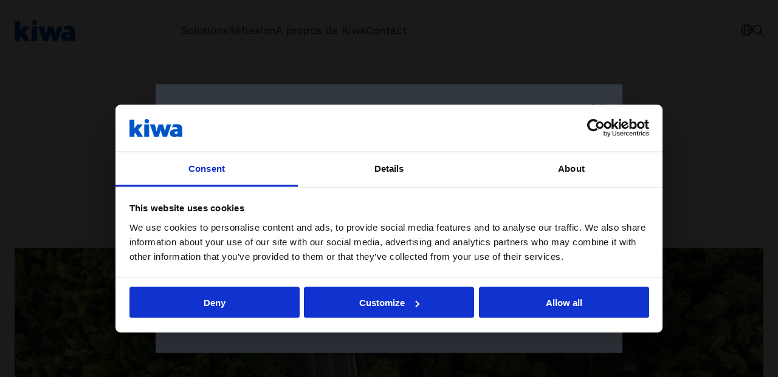

--- FILE ---
content_type: text/html; charset=utf-8
request_url: https://www.kiwa.com/be/fr-be/actualites/tauw-belgie-certifie-depuis-10-ans-pour-la-norme-veb2/
body_size: 21342
content:




<!DOCTYPE html>
<html lang="fr-BE" data-layout="Default" prefix="og: https://ogp.me/ns/website#">

<head>
    <title>Tauw Belgi&#xEB; certifi&#xE9; depuis 10 ans pour la norme VEB</title>
    <meta charset="utf-8" />


<meta name="robots" content="all">
<meta name="description" content="Au printemps, notre client Tauw Belgi&#xEB; a r&#xE9;ussi son audit de recertification selon la norme VEB. Cela signifie que depuis 10 ans, Tauw Belgi&#xEB; est un membre reconnu de l&#x27;Association des Experts en Assainissement des Sols! La certification  &#x2026;">
<meta name="viewport" content="width=device-width,height=device-height,shrink-to-fit=0,initial-scale=1">
<meta name="theme-color" content="#0054C5">
<meta property="og:type" content="website">
<meta property="og:title" content="Tauw Belgi&#xEB; certifi&#xE9; depuis 10 ans pour la norme VEB">
<meta property="og:description" content="Au printemps, notre client Tauw Belgi&#xEB; a r&#xE9;ussi son audit de recertification selon la norme VEB. Cela signifie que depuis 10 ans, Tauw Belgi&#xEB; est un membre reconnu de l&#x27;Association des Experts en Assainissement des Sols! La certification  &#x2026;">
<meta property="og:url" content="https://www.kiwa.com/be/fr-be/actualites/tauw-belgie-certifie-depuis-10-ans-pour-la-norme-veb2/">
<meta property="og:locale" content="fr-BE">
<meta property="og:locale:alternate" content="nl-BE">
<meta property="og:image" content="https://www.kiwa.com/globalassets/france/kiwa-france-certification.jpg">
<meta property="og:image:alt" content="Certifications">
    <meta name="apple-mobile-web-app-title" content="Kiwa" />
    <meta name="page-id" content="51518" />
    <meta name="page-type" content="ArticlePage" />
    <link href="https://www.kiwa.com/be/fr-be/actualites/tauw-belgie-certifie-depuis-10-ans-pour-la-norme-veb2/" rel="canonical" />
    <link href="https://www.kiwa.com/be/nl-be/nieuws/tauw-belgie-10-jaar-gecertificeerd-binnen-de-veb-norm/" hreflang="nl-BE" rel="alternate" /><link href="https://www.kiwa.com/be/fr-be/actualites/tauw-belgie-certifie-depuis-10-ans-pour-la-norme-veb2/" hreflang="fr-BE" rel="alternate" />
    


<script nonce="eefdda10-f28d-4f4e-95a5-a9efa274fb03">
    window.dataLayer = window.dataLayer || [];
</script>

<!-- Google Tag Manager -->
<script nonce="eefdda10-f28d-4f4e-95a5-a9efa274fb03">(function(w,d,s,l,i){w[l]=w[l]||[];w[l].push({'gtm.start':
new Date().getTime(),event:'gtm.js'});var f=d.getElementsByTagName(s)[0],
j=d.createElement(s),dl=l!='dataLayer'?'&l='+l:'';j.async=true;j.src=
'https://www.googletagmanager.com/gtm.js?id='+i+dl;var n=d.querySelector('[nonce]');
n&&j.setAttribute('nonce',n.nonce||n.getAttribute('nonce'));f.parentNode.insertBefore(j,f);
})(window,document,'script','dataLayer','GTM-KHRDHF8');</script>
<!-- End Google Tag Manager -->

    <script nonce="eefdda10-f28d-4f4e-95a5-a9efa274fb03">
!function(T,l,y){var S=T.location,k="script",D="instrumentationKey",C="ingestionendpoint",I="disableExceptionTracking",E="ai.device.",b="toLowerCase",w="crossOrigin",N="POST",e="appInsightsSDK",t=y.name||"appInsights";(y.name||T[e])&&(T[e]=t);var n=T[t]||function(d){var g=!1,f=!1,m={initialize:!0,queue:[],sv:"5",version:2,config:d};function v(e,t){var n={},a="Browser";return n[E+"id"]=a[b](),n[E+"type"]=a,n["ai.operation.name"]=S&&S.pathname||"_unknown_",n["ai.internal.sdkVersion"]="javascript:snippet_"+(m.sv||m.version),{time:function(){var e=new Date;function t(e){var t=""+e;return 1===t.length&&(t="0"+t),t}return e.getUTCFullYear()+"-"+t(1+e.getUTCMonth())+"-"+t(e.getUTCDate())+"T"+t(e.getUTCHours())+":"+t(e.getUTCMinutes())+":"+t(e.getUTCSeconds())+"."+((e.getUTCMilliseconds()/1e3).toFixed(3)+"").slice(2,5)+"Z"}(),iKey:e,name:"Microsoft.ApplicationInsights."+e.replace(/-/g,"")+"."+t,sampleRate:100,tags:n,data:{baseData:{ver:2}}}}var h=d.url||y.src;if(h){function a(e){var t,n,a,i,r,o,s,c,u,p,l;g=!0,m.queue=[],f||(f=!0,t=h,s=function(){var e={},t=d.connectionString;if(t)for(var n=t.split(";"),a=0;a<n.length;a++){var i=n[a].split("=");2===i.length&&(e[i[0][b]()]=i[1])}if(!e[C]){var r=e.endpointsuffix,o=r?e.location:null;e[C]="https://"+(o?o+".":"")+"dc."+(r||"services.visualstudio.com")}return e}(),c=s[D]||d[D]||"",u=s[C],p=u?u+"/v2/track":d.endpointUrl,(l=[]).push((n="SDK LOAD Failure: Failed to load Application Insights SDK script (See stack for details)",a=t,i=p,(o=(r=v(c,"Exception")).data).baseType="ExceptionData",o.baseData.exceptions=[{typeName:"SDKLoadFailed",message:n.replace(/\./g,"-"),hasFullStack:!1,stack:n+"\nSnippet failed to load ["+a+"] -- Telemetry is disabled\nHelp Link: https://go.microsoft.com/fwlink/?linkid=2128109\nHost: "+(S&&S.pathname||"_unknown_")+"\nEndpoint: "+i,parsedStack:[]}],r)),l.push(function(e,t,n,a){var i=v(c,"Message"),r=i.data;r.baseType="MessageData";var o=r.baseData;return o.message='AI (Internal): 99 message:"'+("SDK LOAD Failure: Failed to load Application Insights SDK script (See stack for details) ("+n+")").replace(/\"/g,"")+'"',o.properties={endpoint:a},i}(0,0,t,p)),function(e,t){if(JSON){var n=T.fetch;if(n&&!y.useXhr)n(t,{method:N,body:JSON.stringify(e),mode:"cors"});else if(XMLHttpRequest){var a=new XMLHttpRequest;a.open(N,t),a.setRequestHeader("Content-type","application/json"),a.send(JSON.stringify(e))}}}(l,p))}function i(e,t){f||setTimeout(function(){!t&&m.core||a()},500)}var e=function(){var n=l.createElement(k);n.src=h;var e=y[w];return!e&&""!==e||"undefined"==n[w]||(n[w]=e),n.onload=i,n.onerror=a,n.onreadystatechange=function(e,t){"loaded"!==n.readyState&&"complete"!==n.readyState||i(0,t)},n}();y.ld<0?l.getElementsByTagName("head")[0].appendChild(e):setTimeout(function(){l.getElementsByTagName(k)[0].parentNode.appendChild(e)},y.ld||0)}try{m.cookie=l.cookie}catch(p){}function t(e){for(;e.length;)!function(t){m[t]=function(){var e=arguments;g||m.queue.push(function(){m[t].apply(m,e)})}}(e.pop())}var n="track",r="TrackPage",o="TrackEvent";t([n+"Event",n+"PageView",n+"Exception",n+"Trace",n+"DependencyData",n+"Metric",n+"PageViewPerformance","start"+r,"stop"+r,"start"+o,"stop"+o,"addTelemetryInitializer","setAuthenticatedUserContext","clearAuthenticatedUserContext","flush"]),m.SeverityLevel={Verbose:0,Information:1,Warning:2,Error:3,Critical:4};var s=(d.extensionConfig||{}).ApplicationInsightsAnalytics||{};if(!0!==d[I]&&!0!==s[I]){var c="onerror";t(["_"+c]);var u=T[c];T[c]=function(e,t,n,a,i){var r=u&&u(e,t,n,a,i);return!0!==r&&m["_"+c]({message:e,url:t,lineNumber:n,columnNumber:a,error:i}),r},d.autoExceptionInstrumented=!0}return m}(y.cfg);function a(){y.onInit&&y.onInit(n)}(T[t]=n).queue&&0===n.queue.length?(n.queue.push(a),n.trackPageView({})):a()}(window,document,{src: "https://js.monitor.azure.com/scripts/b/ai.2.gbl.min.js", crossOrigin: "anonymous", cfg: {instrumentationKey: '8a0923f8-eee8-4144-85fd-4ed288c16f1a', disableCookiesUsage: false }});
</script>

    <script type="application/ld+json">{"@context":"https://schema.org","@type":"Organization","name":"Kiwa Belgium","url":"https://www.kiwa.com/fr-be/be/","address":{"@type":"PostalAddress","addressCountry":"Belgi\u00EB","addressLocality":"Vilvoorde","postOfficeBoxNumber":"1800","streetAddress":"Jan Olieslagerslaan 35"},"email":"be.sales@kiwa.com","telephone":"\u002B32 (0)3 259 06 60"}</script><script type="application/ld+json">{"@context":"https://schema.org","@type":"BreadcrumbList","itemListElement":[{"@type":"ListItem","item":{"@type":"Thing","@id":"/be/fr-be/","name":"Kiwa Belgium"},"position":1},{"@type":"ListItem","item":{"@type":"Thing","@id":"/be/fr-be/actualites/","name":"Actualit\u00E9s"},"position":2},{"@type":"ListItem","item":{"@type":"Thing","@id":"/be/fr-be/actualites/tauw-belgie-certifie-depuis-10-ans-pour-la-norme-veb2/","name":"Tauw Belgi\u00EB certifi\u00E9 depuis 10 ans pour la norme VEB"},"position":3}]}</script><script type="application/ld+json">{"@context":"https://schema.org","@type":"ImageObject","image":"https://www.kiwa.com/globalassets/france/kiwa-france-certification.jpg","caption":"Certifications"}</script><script type="application/ld+json">{"@context":"https://schema.org","@type":"ImageObject","image":"https://www.kiwa.com/globalassets/france/kiwa-france-certification.jpg","caption":"Certifications"}</script><script type="application/ld+json">{"@context":"https://schema.org","@type":"ImageObject","image":"https://www.kiwa.com/globalassets/france/kiwa-france-certification.jpg","caption":"Certifications"}</script><script type="application/ld+json">{"@context":"https://schema.org","@type":"Article","name":"Tauw Belgi\u00EB certifi\u00E9 depuis 10 ans pour la norme VEB","description":"Au printemps, notre client Tauw Belgi\u00EB a r\u00E9ussi son audit de recertification selon la norme VEB. Cela signifie que depuis 10 ans, Tauw Belgi\u00EB est un membre reconnu de l\u0027Association des Experts en Assainissement des Sols! La certification  \u2026","dateCreated":"2020-03-22","dateModified":"2025-02-21","datePublished":"2020-06-04","headline":"Tauw Belgi\u00EB certifi\u00E9 depuis 10 ans pour la norme VEB","inLanguage":["nl-BE","fr-BE"],"articleBody":"\nAu printemps, notre client Tauw Belgi\u0026euml; a r\u0026eacute;ussi son audit de recertification selon la norme VEB. Cela signifie que depuis 10 ans, Tauw Belgi\u0026euml; est un membre reconnu de l\u0027Association des Experts en Assainissement des Sols! Tauw Belgi\u0026euml; est une agence europ\u0026eacute;enne de conseil et d\u0027ing\u0026eacute;nierie, sp\u0026eacute;cialis\u0026eacute;e dans le conseil environnemental et le d\u0026eacute;veloppement durable du cadre de vie. La certification au sein de la norme VEB montre que les services propos\u0026eacute;s par l\u0026rsquo;organisation r\u0026eacute;pondent aux exigences de qualit\u0026eacute; \u0026eacute;lev\u0026eacute;es dans le domaine de la recherche et de l\u0027assainissement des sols.\nQu\u0026rsquo;est-ce que la norme VEB\u0026nbsp;?\nLa norme VEB fournit un cadre pour contr\u0026ocirc;ler, de mani\u0026egrave;re structur\u0026eacute;e, les comp\u0026eacute;tences des experts en assainissement. Cette d\u0026eacute;marche est n\u0026eacute;cessaire car le cadre juridique et technologique \u0026eacute;volue rapidement et les entreprises doivent pouvoir (continuer \u0026agrave;) se conformer \u0026agrave; la l\u0026eacute;gislation.\nUne organisation qui met en \u0026oelig;uvre la norme VEB assure une approche efficace et ma\u0026icirc;trise les risques associ\u0026eacute;s aux employ\u0026eacute;s insuffisamment inform\u0026eacute;s des derniers d\u0026eacute;veloppements l\u0026eacute;gislatifs et technologiques.\nL\u0027un des objectifs de VEB est l\u0027am\u0026eacute;lioration continue de la qualit\u0026eacute; dans le domaine de l\u0026rsquo;assainissement des sols. Pour atteindre cet objectif, Kiwa Belgium et VEB ont d\u0026eacute;velopp\u0026eacute; conjointement un standard de qualit\u0026eacute; que vous pouvez consulter ici. La norme porte attention \u0026agrave; la connaissance de la l\u0026eacute;gislation la plus r\u0026eacute;cente, \u0026agrave; la ma\u0026icirc;trise des techniques, \u0026agrave; la formation et \u0026agrave; la qualification, etc.\nLe processus de certification\nTous les membres du VEB sont soumis \u0026agrave; un audit annuel. Pendant cet audit, nous v\u0026eacute;rifions si l\u0027organisation r\u0026eacute;pond aux exigences d\u0026eacute;finies dans la norme. Ces r\u0026eacute;sultats sont ensuite consign\u0026eacute;s dans un rapport. Si des lacunes sont identifi\u0026eacute;es, l\u0027organisation dispose d\u0027un d\u0026eacute;lai pr\u0026eacute;d\u0026eacute;termin\u0026eacute; pour prendre des mesures. Si le syst\u0026egrave;me r\u0026eacute;pond aux crit\u0026egrave;res, Kiwa d\u0026eacute;livrera le certificat VEB. Ce certificat est valable trois ans, apr\u0026egrave;s quoi une recertification est lanc\u0026eacute;e.\n\u0026Ecirc;tes-vous int\u0026eacute;ress\u0026eacute;?\nN\u0027h\u0026eacute;sitez pas \u0026agrave; nous contacter pour recevoir plus d\u0027informations sur la norme, ou pour obtenir un devis gratuit via l\u0026rsquo;e-mail be.info@kiwa.com, ou par t\u0026eacute;l\u0026eacute;phone \u002B32 (0) 3 259 06 60.\n\u0026nbsp;","wordCount":336}</script>
    




    <style nonce="eefdda10-f28d-4f4e-95a5-a9efa274fb03">.article__media,.article__image{margin:var(--spacing) auto var(--spacing-m)}@media screen and (min-width: 48rem){.article__media,.article__image{margin:var(--spacing) auto var(--spacing-l)}}@media screen and (min-width: 64rem){.article__media,.article__image{margin:var(--spacing-xl) auto var(--spacing-xxl)}}.article__media img,.article__image img{width:100%}.article__hero,.article__text,.article__timestamp,.article__main-body{max-width:var(--container-max-width--small);margin:auto}.article__timestamp{display:block;margin-bottom:var(--spacing-m)}.article__hero{margin:0 auto var(--spacing-m)}@media screen and (min-width: 48rem){.article__hero{margin:var(--spacing) auto var(--spacing-l)}}@media screen and (min-width: 64rem){.article__hero{margin:var(--spacing-xl) auto var(--spacing-xl)}}.article__heading{margin:var(--spacing-s) auto var(--spacing)}@media screen and (min-width: 48rem){.article__heading{margin:var(--spacing) auto var(--spacing-l)}}@media screen and (min-width: 64rem){.article__heading{margin:var(--spacing) auto var(--spacing-xl)}}.article__text{margin-bottom:var(--spacing)}@media screen and (min-width: 48rem){.article__text{margin-bottom:var(--spacing-m)}}.article__text:last-child,.article__main-body:last-child{margin-bottom:var(--spacing-l)}@media screen and (min-width: 48rem){.article__text:last-child,.article__main-body:last-child{margin-bottom:var(--spacing-xl)}}@media screen and (min-width: 64rem){.article__text:last-child,.article__main-body:last-child{margin-bottom:var(--spacing-xxl)}}.article__text>:last-child,.article__main-body>:last-child{margin-bottom:0}.article__main-body:first-child{margin-top:var(--spacing-l)}@media screen and (min-width: 64rem){.article__main-body:first-child{margin-top:var(--spacing-xxl)}}
.top-breadcrumbs{margin:var(--spacing-s) auto}.top-breadcrumbs__items{padding:0;margin:0;list-style:none;display:flex;flex-wrap:wrap;gap:var(--spacing-xs);font-size:1rem}.top-breadcrumbs__item{font-family:var(--font-secondary);display:inline-block;background:var(--kiwa-mint);padding:var(--spacing-xxs) var(--spacing-xs);text-decoration:none;color:var(--kiwa-dark-blue)}.top-breadcrumbs__item:hover,.top-breadcrumbs__item:focus{background:var(--kiwa-mint--light);text-decoration:underline}
.image-block{margin:0;height:100%}.image-block img{min-width:100%}.image-block figcaption{padding:var(--spacing-xs) 0;font-size:.875rem}.content-area>.image-block{grid-column:span 12;margin-top:calc(var(--block-spacing) - var(--grid-spacing));margin-bottom:calc(var(--block-spacing) - var(--grid-spacing))}
@charset "UTF-8";@import"https://p.typekit.net/p.css?s=1&k=nxm6igl&ht=tk&f=18438.18439.18440.18441.18442.18443.18444.18445&a=152323114&app=typekit&e=css";@font-face{font-family:Azo Sans;src:url(https://use.typekit.net/af/aa9d10/0000000000000000774e925d/30/l?primer=7cdcb44be4a7db8877ffa5c0007b8dd865b3bbc383831fe2ea177f62257a9191&fvd=n3&v=3) format("woff2"),url(https://use.typekit.net/af/aa9d10/0000000000000000774e925d/30/d?primer=7cdcb44be4a7db8877ffa5c0007b8dd865b3bbc383831fe2ea177f62257a9191&fvd=n3&v=3) format("woff"),url(https://use.typekit.net/af/aa9d10/0000000000000000774e925d/30/a?primer=7cdcb44be4a7db8877ffa5c0007b8dd865b3bbc383831fe2ea177f62257a9191&fvd=n3&v=3) format("opentype");font-display:swap;font-style:normal;font-weight:100;font-stretch:normal}@font-face{font-family:Azo Sans;src:url(https://use.typekit.net/af/9bf2dd/0000000000000000774e925b/30/l?primer=7cdcb44be4a7db8877ffa5c0007b8dd865b3bbc383831fe2ea177f62257a9191&fvd=i3&v=3) format("woff2"),url(https://use.typekit.net/af/9bf2dd/0000000000000000774e925b/30/d?primer=7cdcb44be4a7db8877ffa5c0007b8dd865b3bbc383831fe2ea177f62257a9191&fvd=i3&v=3) format("woff"),url(https://use.typekit.net/af/9bf2dd/0000000000000000774e925b/30/a?primer=7cdcb44be4a7db8877ffa5c0007b8dd865b3bbc383831fe2ea177f62257a9191&fvd=i3&v=3) format("opentype");font-display:swap;font-style:italic;font-weight:100;font-stretch:normal}@font-face{font-family:Azo Sans;src:url(https://use.typekit.net/af/9dc034/0000000000000000774e925f/30/l?primer=7cdcb44be4a7db8877ffa5c0007b8dd865b3bbc383831fe2ea177f62257a9191&fvd=i4&v=3) format("woff2"),url(https://use.typekit.net/af/9dc034/0000000000000000774e925f/30/d?primer=7cdcb44be4a7db8877ffa5c0007b8dd865b3bbc383831fe2ea177f62257a9191&fvd=i4&v=3) format("woff"),url(https://use.typekit.net/af/9dc034/0000000000000000774e925f/30/a?primer=7cdcb44be4a7db8877ffa5c0007b8dd865b3bbc383831fe2ea177f62257a9191&fvd=i4&v=3) format("opentype");font-display:swap;font-style:italic;font-weight:400;font-stretch:normal}@font-face{font-family:Azo Sans;src:url(https://use.typekit.net/af/3c175e/0000000000000000774e9260/30/l?primer=7cdcb44be4a7db8877ffa5c0007b8dd865b3bbc383831fe2ea177f62257a9191&fvd=n4&v=3) format("woff2"),url(https://use.typekit.net/af/3c175e/0000000000000000774e9260/30/d?primer=7cdcb44be4a7db8877ffa5c0007b8dd865b3bbc383831fe2ea177f62257a9191&fvd=n4&v=3) format("woff"),url(https://use.typekit.net/af/3c175e/0000000000000000774e9260/30/a?primer=7cdcb44be4a7db8877ffa5c0007b8dd865b3bbc383831fe2ea177f62257a9191&fvd=n4&v=3) format("opentype");font-display:swap;font-style:normal;font-weight:400;font-stretch:normal}@font-face{font-family:Azo Sans;src:url(https://use.typekit.net/af/f2ad1f/0000000000000000774e9259/30/l?primer=7cdcb44be4a7db8877ffa5c0007b8dd865b3bbc383831fe2ea177f62257a9191&fvd=n5&v=3) format("woff2"),url(https://use.typekit.net/af/f2ad1f/0000000000000000774e9259/30/d?primer=7cdcb44be4a7db8877ffa5c0007b8dd865b3bbc383831fe2ea177f62257a9191&fvd=n5&v=3) format("woff"),url(https://use.typekit.net/af/f2ad1f/0000000000000000774e9259/30/a?primer=7cdcb44be4a7db8877ffa5c0007b8dd865b3bbc383831fe2ea177f62257a9191&fvd=n5&v=3) format("opentype");font-display:swap;font-style:normal;font-weight:500;font-stretch:normal}@font-face{font-family:Azo Sans;src:url(https://use.typekit.net/af/525f87/0000000000000000774e9261/30/l?primer=7cdcb44be4a7db8877ffa5c0007b8dd865b3bbc383831fe2ea177f62257a9191&fvd=i5&v=3) format("woff2"),url(https://use.typekit.net/af/525f87/0000000000000000774e9261/30/d?primer=7cdcb44be4a7db8877ffa5c0007b8dd865b3bbc383831fe2ea177f62257a9191&fvd=i5&v=3) format("woff"),url(https://use.typekit.net/af/525f87/0000000000000000774e9261/30/a?primer=7cdcb44be4a7db8877ffa5c0007b8dd865b3bbc383831fe2ea177f62257a9191&fvd=i5&v=3) format("opentype");font-display:swap;font-style:italic;font-weight:500;font-stretch:normal}@font-face{font-family:Azo Sans;src:url(https://use.typekit.net/af/d80d66/0000000000000000774e925a/30/l?primer=7cdcb44be4a7db8877ffa5c0007b8dd865b3bbc383831fe2ea177f62257a9191&fvd=i7&v=3) format("woff2"),url(https://use.typekit.net/af/d80d66/0000000000000000774e925a/30/d?primer=7cdcb44be4a7db8877ffa5c0007b8dd865b3bbc383831fe2ea177f62257a9191&fvd=i7&v=3) format("woff"),url(https://use.typekit.net/af/d80d66/0000000000000000774e925a/30/a?primer=7cdcb44be4a7db8877ffa5c0007b8dd865b3bbc383831fe2ea177f62257a9191&fvd=i7&v=3) format("opentype");font-display:swap;font-style:italic;font-weight:800;font-stretch:normal}@font-face{font-family:Azo Sans;src:url(https://use.typekit.net/af/12b127/0000000000000000774e9258/30/l?primer=7cdcb44be4a7db8877ffa5c0007b8dd865b3bbc383831fe2ea177f62257a9191&fvd=n7&v=3) format("woff2"),url(https://use.typekit.net/af/12b127/0000000000000000774e9258/30/d?primer=7cdcb44be4a7db8877ffa5c0007b8dd865b3bbc383831fe2ea177f62257a9191&fvd=n7&v=3) format("woff"),url(https://use.typekit.net/af/12b127/0000000000000000774e9258/30/a?primer=7cdcb44be4a7db8877ffa5c0007b8dd865b3bbc383831fe2ea177f62257a9191&fvd=n7&v=3) format("opentype");font-display:swap;font-style:normal;font-weight:800;font-stretch:normal}@font-face{font-family:Work Sans;font-style:normal;font-weight:100;font-display:swap;src:local(""),url(/fonts/worksans-light.ttf) format("truetype")}@font-face{font-family:Work Sans;font-style:italic;font-weight:100;font-display:swap;src:local(""),url(/fonts/worksans-lightitalic.ttf) format("truetype")}@font-face{font-family:Work Sans;font-style:normal;font-weight:400;font-display:swap;src:local(""),url(/fonts/worksans-regular.ttf) format("truetype")}@font-face{font-family:Work Sans;font-style:italic;font-weight:400;font-display:swap;src:local(""),url(/fonts/worksans-italic.ttf) format("truetype")}@font-face{font-family:Work Sans;font-style:normal;font-weight:500;font-display:swap;src:local(""),url(/fonts/worksans-medium.ttf) format("truetype")}@font-face{font-family:Work Sans;font-style:italic;font-weight:500;font-display:swap;src:local(""),url(/fonts/worksans-mediumitalic.ttf) format("truetype")}@font-face{font-family:Work Sans;font-style:normal;font-weight:800;font-display:swap;src:local(""),url(/fonts/worksans-bold.ttf) format("truetype")}@font-face{font-family:Work Sans;font-style:italic;font-weight:800;font-display:swap;src:local(""),url(/fonts/worksans-bolditalic.ttf) format("truetype")}body{font-family:var(--font);font-size:1.0625rem;color:var(--color-text);font-weight:var(--regular);line-height:var(--line-height-default)}h1,.h1,h2,.h2,h3,.h3,h4,.h4{margin:0 0 1.6em;font-weight:var(--bold);font-family:var(--font)}h1,.h1{font-size:2.125rem;font-weight:var(--black);line-height:var(--line-height-heading)}@media screen and (min-width: 48rem){h1,.h1{font-size:3.125rem}}h2,.h2{font-size:1.625rem;line-height:var(--line-height-heading)}@media screen and (min-width: 48rem){h2,.h2{font-size:2.5rem}}h3,.h3{font-size:1.5rem;font-weight:var(--semibold);line-height:var(--line-height-heading)}@media screen and (min-width: 48rem){h3,.h3{font-size:1.875rem}}h4,.h4{font-size:1.375rem;font-weight:var(--semibold)}@media screen and (min-width: 48rem){h4,.h4{font-size:1.5rem}}.h5{font-weight:var(--semibold);font-size:1.1875rem}@media screen and (min-width: 48rem){.h5{font-size:1.25rem}}.h6{font-weight:var(--semibold);font-size:1.0625rem;margin-bottom:var(--spacing-xxs)}.ingress,.preamble{font-size:1.1875rem;font-weight:var(--regular)}@media screen and (min-width: 48rem){.ingress,.preamble{font-size:1.25rem}}.tag{font-size:1.0625rem;line-height:var(--line-height-heading)}.date{font-size:1rem}.hyphenate{-webkit-hyphens:auto;hyphens:auto;word-break:break-word}.back-arrow,.arrow-link{display:inline-flex;gap:var(--spacing-s);align-items:center;text-decoration:none;font-family:var(--font-secondary)}.back-arrow:hover,.back-arrow:focus,.arrow-link:hover,.arrow-link:focus{text-decoration:underline}.results-counter{margin-left:auto;text-align:right;margin-bottom:var(--spacing)}small,.small{font-size:.875rem}p,ul,ol{margin:0 0 1.5em}mark{font-weight:var(--bold);background-color:transparent}a{color:inherit}figcaption{color:var(--color-grey--dark);padding:var(--spacing-s) 0}.editorial{font-family:var(--font-secondary)}.editorial>h1,.editorial>h2,.editorial>h3,.editorial>h4,.editorial>h5{margin:var(--spacing-m) 0 var(--spacing-s)}.editorial>h1:first-child,.editorial>h2:first-child,.editorial>h3:first-child,.editorial>h4:first-child,.editorial>h5:first-child{margin-top:0}.editorial>ul,.editorial>ol{margin:1.5em 0;padding-left:var(--spacing);display:flex;flex-direction:column;gap:var(--spacing-s);font-family:var(--font-secondary)}.message{--message-bg: var(--color-grey--light);--message-color: var(--color-black);--message-border-color: var(--color-grey--medium);--message-padding: var(--spacing-xs);color:var(--message-color);font-family:var(--font-secondary);font-size:1rem;font-weight:var(--regular);display:flex;justify-content:space-between;align-items:center;gap:var(--spacing-s)}.message--error{--message-bg: var(--color-error);--message-color: var(--color-error);--message-border-color: var(--color-error)}.message--error.message--bg{--message-color: var(--color-error--light)}.message--success{--message-bg: var(--color-success--light);--message-color: var(--color-success);--message-border-color: var(--color-success)}.message--warning{--message-bg: var(--color-warning--light);--message-color: var(--color-warning);--message-border-color: var(--color-warning)}.message--compact{--message-padding: var(--spacing-xxs) var(--spacing-xs)}.message--bg{padding:var(--message-padding);background-color:var(--message-bg);border:.0625rem solid var(--message-border-color)}.message__close{font-size:inherit;font-family:var(--font-secondary);line-height:inherit;color:inherit;background:none;border:none;padding:0;flex-shrink:0;cursor:pointer;display:inline-flex;width:3rem;height:3rem;align-self:start;align-items:center;text-decoration:none;justify-content:center;background:transparent;color:var(--message-color);order:1}.icon--inherit{width:1em;height:1em}.icon--small{width:.625rem;height:.625rem}.icon--arrow-right{transition:transform .5s}button:hover .icon--arrow-right,button:focus .icon--arrow-right,a:hover .icon--arrow-right,a:focus .icon--arrow-right{transform:translate(.5em)}.icon--arrow-left{transition:transform .5s}button:hover .icon--arrow-left,button:focus .icon--arrow-left,a:hover .icon--arrow-left,a:focus .icon--arrow-left{transform:translate(-.5em)}.icon--spin{animation:rotation 1s infinite linear}@keyframes rotation{0%{transform:rotate(0)}to{transform:rotate(360deg)}}.btn,input:where([type=reset]),button:where([type=reset]),input:where([type=submit]),button:where([type=submit]){--button-padding-y: var(--spacing-xs);--button-padding-x: var(--spacing-s);--button-min-height: var(--button-height);min-height:var(--button-min-height);line-height:inherit;font-weight:inherit;border:none;padding:var(--button-padding-y) var(--button-padding-x);display:inline-flex;gap:var(--spacing-s);align-items:center;text-decoration:none;justify-content:center;background-color:transparent;font-family:var(--font-secondary);font-size:inherit}.btn--compact{--button-padding-y: var(--spacing-xxs);--button-padding-x: var(--spacing-xs);--button-min-height: none}.btn--full-width{width:100%}.btn--outline,input:where([type=reset]),button:where([type=reset]){border:.0625rem solid var(--button-outline-border-color);color:var(--button-outline-fg);background:var(--button-outline-bg)}.btn--outline:where(:not([disabled]):not([data-disabled])):hover,input:where(:not([disabled]):not([data-disabled])):hover:where([type=reset]),button:where(:not([disabled]):not([data-disabled])):hover:where([type=reset]),.btn--outline:where(:not([disabled]):not([data-disabled])):focus-visible,input:where(:not([disabled]):not([data-disabled])):focus-visible:where([type=reset]),button:where(:not([disabled]):not([data-disabled])):focus-visible:where([type=reset]){border-color:var(--button-outline-bg--hover);background-color:var(--button-outline-bg--hover);color:var(--button-outline-fg--hover)}.btn--outline:where(:not([disabled]):not([data-disabled])):active,input:where(:not([disabled]):not([data-disabled])):active:where([type=reset]),button:where(:not([disabled]):not([data-disabled])):active:where([type=reset]),.btn--outline:where(:not([disabled]):not([data-disabled]))[aria-pressed=true],input:where(:not([disabled]):not([data-disabled]))[aria-pressed=true]:where([type=reset]),button:where(:not([disabled]):not([data-disabled]))[aria-pressed=true]:where([type=reset]),.btn--outline:where(:not([disabled]):not([data-disabled]))[aria-expanded=true],input:where(:not([disabled]):not([data-disabled]))[aria-expanded=true]:where([type=reset]),button:where(:not([disabled]):not([data-disabled]))[aria-expanded=true]:where([type=reset]){background-color:var(--kiwa-blue--light)}.btn--filled,input:where([type=submit]),button:where([type=submit]){background-color:var(--button-bg);color:var(--button-fg)}.btn--filled:where(:not([disabled]):not([data-disabled])):hover,input:where(:not([disabled]):not([data-disabled])):hover:where([type=submit]),button:where(:not([disabled]):not([data-disabled])):hover:where([type=submit]),.btn--filled:where(:not([disabled]):not([data-disabled])):focus-visible,input:where(:not([disabled]):not([data-disabled])):focus-visible:where([type=submit]),button:where(:not([disabled]):not([data-disabled])):focus-visible:where([type=submit]){background-color:var(--button-bg--hover);color:var(--button-fg--hover)}.btn--secondary{border:.0625rem solid var(--kiwa-dark-blue);color:var(--kiwa-dark-blue)}.btn--secondary:where(:not([disabled]):not([data-disabled])):hover,.btn--secondary:where(:not([disabled]):not([data-disabled])):focus-visible{background-color:var(--kiwa-dark-blue);color:var(--color-white)}.btn--tertiary{background-color:var(--color-white);border:.0625rem solid var(--color-grey--medium);color:var(--kiwa-dark-blue)}.btn--tertiary:where(:not([disabled]):not([data-disabled])):hover,.btn--tertiary:where(:not([disabled]):not([data-disabled])):focus-visible{border-color:var(--kiwa-dark-blue)}.btn--rounded{border-radius:var(--button-height)}.btn[disabled],input[disabled]:where([type=reset]),button[disabled]:where([type=reset]),input[disabled]:where([type=submit]),button[disabled]:where([type=submit]),.btn[data-disabled],input[data-disabled]:where([type=reset]),button[data-disabled]:where([type=reset]),input[data-disabled]:where([type=submit]),button[data-disabled]:where([type=submit]){cursor:not-allowed}input,textarea,select{-webkit-tap-highlight-color:transparent;-webkit-touch-callout:none;-webkit-appearance:none;-moz-appearance:none;appearance:none}input:where([type=text],[type=search],[type=tel],[type=email],[type=date],[type=number],[type=time],[type=url],[type=week],[type=datetime-local],[type=password],[type=file]),.custom-select__toggle,select,textarea{background-color:var(--input-bg);color:var(--input-fg);border:.0625rem solid var(--color-grey--medium);min-height:var(--input-height);height:var(--input-height);display:flex;align-items:center;padding:0 var(--spacing-s);width:100%;z-index:2;position:relative;-webkit-user-select:none;user-select:none;font-size:1.0625rem;font-family:var(--font-secondary);font-size:1rem}input:where([type=text],[type=search],[type=tel],[type=email],[type=date],[type=number],[type=time],[type=url],[type=week],[type=datetime-local],[type=password],[type=file]).small,.custom-select__toggle.small,select.small,textarea.small{--input-height: 2.5rem;font-size:inherit}input:where([type=text],[type=search],[type=tel],[type=email],[type=date],[type=number],[type=time],[type=url],[type=week],[type=datetime-local],[type=password],[type=file]):focus-visible,.custom-select__toggle:focus-visible,select:focus-visible,textarea:focus-visible{border-color:var(--kiwa-blue-dark)}textarea{min-height:calc(var(--input-height) * 3);height:auto;resize:none;padding:var(--spacing-s)}label{font-family:var(--font-secondary);font-size:1rem;font-weight:var(--regular);width:100%}fieldset{border:none;padding:0;margin:0}fieldset.form-grid{grid:var(--spacing-xs)}legend{font-size:1.25rem;font-weight:var(--semibold);margin-bottom:var(--spacing-s)}@media screen and (min-width: 48rem){legend{font-size:1.5rem}}.custom-radio,.custom-checkbox{display:flex;align-items:center;gap:var(--spacing-xs);width:100%;margin:var(--spacing-s) 0}.custom-radio input,.custom-checkbox input{align-self:flex-start;margin:0}.custom-radio__count,.custom-checkbox__count{color:var(--color-grey--dark)}textarea{height:auto;line-height:var(--line-height-default)}select::-ms-expand{display:none}.label{font-size:inherit;font-weight:inherit;margin-bottom:var(--spacing-xs)}select{-webkit-appearance:none;-moz-appearance:none;appearance:none;padding-right:var(--spacing-l);background-image:url(/icons/chevron-down.svg);background-position:center right var(--spacing-s);background-repeat:no-repeat}select.small{padding-right:var(--spacing-l)}input:where([type=file]){padding-left:0}input:where([type=file])::-webkit-file-upload-button{height:100%;border:none;background-color:var(--kiwa-blue);background-image:url(/icons/plus-white.svg);background-repeat:no-repeat;background-position:center right var(--spacing-s);background-size:1.125rem;color:var(--color-white);padding:var(--spacing-s) var(--spacing-l) var(--spacing-s) var(--spacing-s);margin-right:var(--spacing-s)}input:where([type=file])::file-selector-button{height:100%;border:none;background-color:var(--kiwa-blue);background-image:url(/icons/plus-white.svg);background-repeat:no-repeat;background-position:center right var(--spacing-s);background-size:1.125rem;color:var(--color-white);padding:var(--spacing-s) var(--spacing-l) var(--spacing-s) var(--spacing-s);margin-right:var(--spacing-s)}input:where([type=file])[disabled]::-webkit-file-upload-button{opacity:.5}input:where([type=file])[disabled]::file-selector-button{opacity:.5}input:where([type=file]):not([disabled]):hover,input:where([type=file]):not([disabled]):focus{box-shadow:none}input:where([type=file]):not([disabled]):hover::-webkit-file-upload-button,input:where([type=file]):not([disabled]):focus::-webkit-file-upload-button{background-color:var(--kiwa-dark-blue)}input:where([type=file]):not([disabled]):hover::file-selector-button,input:where([type=file]):not([disabled]):focus::file-selector-button{background-color:var(--kiwa-dark-blue)}input:where([type=radio],[type=checkbox]){position:relative;min-height:0;border-radius:0;width:1.125rem;height:1.125rem;background:var(--color-white);border:.0625rem solid var(--color-grey--medium);outline:none;flex-shrink:0;margin:0;align-self:flex-start;transform:translateY(.22em)}input:where([type=radio],[type=checkbox]):focus-visible{border-color:var(--kiwa-dark-blue);outline:.125rem solid var(--kiwa-dark-blue);outline-offset:.125rem}input:where([type=radio],[type=checkbox]):checked{background:var(--kiwa-dark-blue);border-color:var(--kiwa-dark-blue)}input:where([type=radio],[type=checkbox]):checked:before{content:"";background:url(/icons/checkbox.svg) no-repeat center;background-size:70%;position:absolute;top:0;right:0;bottom:0;left:0}input[type=radio]{border-radius:50%}input[type=radio]:checked:before{border-radius:50%}::placeholder{color:var(--input-placeholder-fg);opacity:1}::-ms-input-placeholder{color:var(--input-placeholder-fg)}.search-wrapper{position:relative}.search-wrapper input:where([type=text],[type=search]){padding-left:var(--spacing-xl);border-radius:var(--input-height)}.search-wrapper ::-webkit-search-cancel-button{position:relative;-webkit-appearance:none;-moz-appearance:none;appearance:none;height:1em;width:1em;background-size:contain;background-image:url(/icons/close.svg);background-position:center;background-repeat:no-repeat}.search-wrapper .icon--search{position:absolute;top:0;left:var(--spacing);height:var(--input-height);z-index:2}.content-area>form{--input-bg: var(--color-white);position:relative;display:flex;flex-direction:column;gap:var(--spacing);padding:var(--block-spacing) 0}@media screen{.content-area>form{background:var(--kiwa-blue--light)}.content-area>form:before{content:"";position:absolute;left:50%;transform:translate(-50%);background:var(--kiwa-blue--light);top:0;bottom:0;width:100vw;z-index:-1}}.content-area>form .Form__Title,.content-area>form .Form__Status,.content-area>form .Form__Description,.content-area>form .Form__MainBody{width:100%;max-width:var(--container-max-width--small);margin:auto}.EPiServerForms .Form__Element{display:flex;flex-direction:column;gap:var(--spacing-xs)}.EPiServerForms .Form__Element.FormChoice fieldset>div{display:flex;margin-bottom:var(--spacing-s);align-items:center;gap:var(--spacing-s)}.EPiServerForms .Form__Element.FormChoice .FormChoice__Input{flex-shrink:0;align-self:flex-start}.EPiServerForms .Form__Element.FormSubmitButton{flex-direction:row}.EPiServerForms .Form__Element.FormCaptcha{display:flex;flex-wrap:wrap;align-items:center;gap:var(--spacing)}.EPiServerForms .Form__Element .Form__Element__ValidationError{color:inherit}.EPiServerForms .Form__Element .Form__Element__ValidationError:before{content:"!";height:1.25rem;width:1.25rem;display:inline-flex;align-items:center;justify-content:center;background-color:var(--kiwa-red);outline:.125rem solid var(--kiwa-red);color:var(--color-white);margin-right:var(--spacing-s);border-radius:50%;font-family:var(--font-secondary)}.EPiServerForms .ValidationFail{color:inherit;font-size:1rem;font-weight:var(--semibold)}.EPiServerForms .ValidationFail label,.EPiServerForms .ValidationFail legend{color:inherit}.EPiServerForms .ValidationFail input,.EPiServerForms .ValidationFail select,.EPiServerForms .ValidationFail textarea{border-color:transparent;outline:.125rem solid var(--kiwa-red)}.EPiServerForms label :last-child{margin-bottom:0}.EPiServerForms .hide{display:none!important}.form-grid{display:grid;grid-template-columns:repeat(12,minmax(0,1fr));gap:var(--spacing)}.form-grid>*{grid-column:span 12}.form-grid .form-item{grid-column:span 12}@media screen and (min-width: 48rem){.form-grid .form-item--onequart{grid-column:span 3}.form-grid .form-item--onethird{grid-column:span 4}.form-grid .form-item--half{grid-column:span 6}.form-grid .form-item--twothird{grid-column:span 8}.form-grid .form-item--threequart{grid-column:span 9}}.stack{display:flex;flex-flow:column;justify-content:flex-start}.stack>*{margin-block:0}.stack>*+*{-webkit-margin-before:var(--spacing);margin-block-start:var(--spacing)}.stack.stack--compact>*+*{-webkit-margin-before:var(--spacing-s);margin-block-start:var(--spacing-s)}.stack.stack--comfortable>*+*{-webkit-margin-before:var(--spacing-l);margin-block-start:var(--spacing-l)}.stack.stack--extra-comfortable>*+*{-webkit-margin-before:var(--spacing-xxl);margin-block-start:var(--spacing-xxl)}.cluster{--cluster-gap: var(--spacing);display:flex;flex-wrap:wrap;align-items:flex-start;justify-content:flex-start;gap:var(--cluster-gap)}.cluster--compact{--cluster-gap: var(--spacing-s)}.cluster--comfortable{--cluster-gap: var(--spacing-m)}.skeleton{--skeleton-base-color: var(--color-grey--light);--skeleton-highlight-color: var(--color-grey--extra-light);--skeleton-border-radius: 0;--skeleton-animation-duration: 1.5s;--skeleton-animation-direction: normal;--skeleton-pseudo-element-display: block;background-color:var(--skeleton-base-color);width:100%;border-radius:var(--skeleton-border-radius);display:inline-block;line-height:1;position:relative;-webkit-user-select:none;user-select:none;overflow:hidden}@media (prefers-reduced-motion){.skeleton{--skeleton-pseudo-element-display: none}}.skeleton--light{--skeleton-base-color: var(--color-white);--skeleton-highlight-color: var(--color-grey--medium)}.skeleton--round-corners{--skeleton-border-radius: 1.875rem}.skeleton:after{content:" ";display:var(--skeleton-pseudo-element-display);position:absolute;top:0;left:0;right:0;height:100%;background-repeat:no-repeat;background-image:linear-gradient(90deg,var(--skeleton-base-color) 0%,var(--skeleton-highlight-color) 50%,var(--skeleton-base-color) 100%);transform:translate(-100%);animation-name:skeleton-animation;animation-direction:var(--skeleton-animation-direction);animation-duration:var(--skeleton-animation-duration);animation-timing-function:ease-in-out;animation-iteration-count:infinite}@keyframes skeleton-animation{to{transform:translate(100%)}}:root{--kiwa-blue: #0054c5;--kiwa-blue--dark: #09208c;--kiwa-blue--medium: #5b86d0;--kiwa-blue--light: #cbe2ff;--kiwa-dark-blue: #072643;--kiwa-dark-blue--medium: #53687a;--kiwa-dark-blue--light: #b6bec6;--kiwa-mint: #80ffca;--kiwa-mint--dark: #72c99b;--kiwa-mint--light: #bafddc;--kiwa-green: #007449;--kiwa-green--light: #619c81;--kiwa-green--medium: #005334;--kiwa-green--dark: #18401b;--kiwa-yellow: #ffdc14;--kiwa-yellow--light: #fff672;--kiwa-red: #e40e20;--kiwa-red--light: rgba(228, 14, 32, .4);--kiwa-sand: #f0f0e0;--kiwa-sand--light: #fbfbf7;--color-grey: #cecdc6;--color-grey--extra-light: #f5f5f5;--color-grey--light: #ebebeb;--color-grey--medium: #9a9899;--color-grey--dark: #797470;--color-primary: var(--kiwa-blue);--color-secondary: var(--kiwa-mint);--color-secondary-light: var(--kiwa-mint--light);--color-secondary-dark: var(--kiwa-green);--color-text: var(--kiwa-dark-blue);--color-black: #000;--color-white: #fff;--color-overlay-blue-light: hsla(213, 100%, 90%, .6);--color-overlay-black-light: hsla(0, 0%, 0%, .6);--color-overlay-black-extra-light: hsla(0, 0%, 0%, .2);--color-success: #166534;--color-success--light: #f0fdf4;--color-error: #b91c1c;--color-error--light: #fef2f2;--color-warning: #914308;--color-warning--light: #fef4cd;--spacing-xxs: .25rem;--spacing-xs: .5rem;--spacing-s: 1rem;--spacing: 1.5rem;--spacing-m: 2rem;--spacing-l: 3rem;--spacing-xl: 4rem;--spacing-xxl: 6rem;--spacing-3xl: 7.75rem;--spacing-4xl: 10rem;--spacing-5xl: 12.75rem;--spacing-block: var(--block-spacing);--breakpoint-mobile: 375px;--breakpoint-mobile-medium: 480px;--breakpoint-mobile-medium-down: 479.98px;--breakpoint-tablet: 768px;--breakpoint-tablet-down: 767.98px;--breakpoint-desktop: 1024px;--breakpoint-desktop-down: 1023.98px;--breakpoint-max-width-down: 1313px;--breakpoint-desktop-medium: 1440px;--breakpoint-desktop-large: 1500px;--font: "Azo Sans", "Work Sans", sans-serif;--font-secondary: "Work Sans", sans-serif;--light: 100;--regular: 400;--semibold: 500;--bold: 600;--black: 900;--line-height-default: 1.5;--line-height-heading: 1.25;--container-max-width: 82.0625rem;--container-max-width--medium: 55.875rem;--container-max-width--small: 48rem;--container-max-width--xsmall: 26.875rem;--grid-spacing: var(--spacing-s);--container-padding: var(--spacing-s);--block-spacing: var(--spacing-m);--block-content-padding-x: var(--container-padding);--block-content-padding-y: var(--spacing);--block-content-padding: var(--block-content-padding-y) var(--block-content-padding-x);--header-height: 3.75rem;--input-bg: transparent;--input-fg: currentColor;--input-height: 3.125rem;--input-placeholder-fg: var(--color-grey--dark);--button-height: 3.125rem;--button-bg: var(--kiwa-blue);--button-fg: var(--color-white);--button-outline-border-color: var(--kiwa-blue);--button-outline-bg: transparent;--button-outline-bg--hover: var(--kiwa-blue);--button-outline-fg: var(--kiwa-blue--blue);--button-outline-fg--hover: var(--color-white);--button-outline-border: var(--kiwa-blue--light);--button-bg--hover: var(--kiwa-dark-blue);--button-fg--hover: var(--color-white);--list-item-gap-y: var(--spacing-s);--list-item-gap-x: var(--spacing-m)}@media screen and (min-width: 48rem){:root{--container-padding: var(--spacing);--grid-spacing: var(--spacing);--block-spacing: var(--spacing-xxl);--header-height: 6.25rem;--block-content-padding-x: var(--spacing-m);--block-content-padding-y: var(--spacing-m);--list-item-gap-y: var(--spacing-s)}}@media screen and (min-width: 64rem){:root{--block-content-padding-x: var(--spacing-xl);--block-content-padding-y: var(--spacing-l)}}:root{--block-background-color: transparent;--block-text-color: currentColor}.bg{--button-outline-fg: currentColor;--button-outline-border-color: currentColor;background-color:var(--block-background-color);color:var(--block-text-color)}.bg--blue{--block-background-color: var(--kiwa-blue);--block-text-color: var(--color-white);--button-bg: var(--color-white);--button-fg: var(--kiwa-dark-blue)}.bg--dark-blue{--block-background-color: var(--kiwa-dark-blue);--block-text-color: var(--color-white);--button-bg: var(--color-white);--button-fg: var(--kiwa-dark-blue);--button-bg--hover: var(--kiwa-mint);--button-fg--hover: var(--color-black)}.bg--light-blue{--block-background-color: var(--kiwa-blue--light);--block-text-color: var(--color-text);--button-bg: var(--color-white);--button-fg: var(--kiwa-dark-blue)}.bg--sand{--block-background-color: var(--kiwa-sand);--block-text-color: var(--color-dark-blue)}.bg--green{--block-background-color: var(--kiwa-green--medium);--block-text-color: var(--color-white);--button-bg: var(--color-white);--button-fg: var(--kiwa-dark-blue)}.bg--mint{--block-background-color: var(--kiwa-mint);--block-text-color: var(--kiwa-dark-blue)}.bg--yellow{--block-background-color: var(--kiwa-yellow--light);--block-text-color: var(--kiwa-dark-blue)}.bg--blue,.bg--dark-blue,.bg--green{--button-outline-bg--hover: var(--color-white);--button-outline-fg--hover: var(--color-black)}.bg--white{--block-background-color: var(--color-white);--block-text-color: var(--color-black)}.bg--error{--block-background-color: var(--color-error--light);--block-text-color: var(--color-error)}@media screen{.bg--bleed{background:var(--block-background-color)}.bg--bleed:before{content:"";position:absolute;left:50%;transform:translate(-50%);background:var(--block-background-color);top:0;bottom:0;width:100vw;z-index:-1}}*,*:before,*:after{box-sizing:border-box}@media screen and (max-width: 47.99875rem){html{overflow-x:hidden}}body{margin:0;display:flex;flex-direction:column;min-height:100vh;padding:0 var(--container-padding);background-color:var(--color-white);overflow-x:hidden}body.in-edit-mode{min-height:auto}main{flex-grow:1;height:100%;display:flex;flex-direction:column}.sr-only{position:absolute;width:1px;height:1px;padding:0;margin:-1px;overflow:hidden;clip:rect(0,0,0,0);white-space:nowrap;border-width:0}.page-padding{padding:var(--spacing-xl) 0}@media screen and (min-width: 48rem){.page-padding{padding:var(--spacing-xxl) 0}}figure{margin:0}img{max-width:100%;display:block;height:auto}main,.connect-header,.default-header,.default-footer,.container,.breadcrumbs,.checkout-header{width:100%;max-width:var(--container-max-width);margin-right:auto;margin-left:auto}#epi-quickNavigator a{display:flex;align-items:center;gap:.25rem}details>summary{list-style:none}details>summary::marker,details>summary::-webkit-details-marker{display:none}.block{min-width:100%}.editorial>.image-block,.editorial>.video-block{margin-top:var(--spacing-m);margin-bottom:var(--spacing-m)}.editorial>.block:not(.freetext-block){margin-top:var(--block-spacing);margin-bottom:var(--block-spacing)}@media screen and (min-width: 48rem){.editorial>.block--editorial-fullwidth{width:calc(100vw - var(--container-padding) * 3);max-width:var(--container-max-width);margin-left:50%;transform:translate(-50%)}}.content-area{display:flex;flex-wrap:wrap;gap:var(--grid-spacing);--block-spacing: var(--spacing-l);margin-top:var(--block-spacing)}@media screen and (min-width: 48rem){.content-area{--block-spacing: var(--spacing-3xl);display:grid;width:100%;grid-template-columns:repeat(12,minmax(0,1fr))}.content-area .article-teaser{grid-column:span 6}}.content-area .content-area{margin-top:0}@media screen and (min-width: 48rem){.content-area>form{grid-column:span 12}}.content-area>.block:not(.block--partwidth){margin-bottom:calc(var(--block-spacing) - var(--grid-spacing))}.content-area>.block:not(.block--partwidth):last-child{margin-bottom:calc(var(--block-spacing))}@media screen and (min-width: 48rem){.content-area>.block{grid-column:span 12}.content-area>.block--partwidth{margin:0 auto;grid-column:span 6}}@media screen and (min-width: 64rem){.content-area>.block--onethird{margin:0 auto;grid-column:span 4}}.content-area>.block--partwidth+.block--fullwidth,.content-area>.block--partwidth+.block:not(.block--partwidth){margin-top:calc(var(--block-spacing) - var(--grid-spacing))}.content-area:has(.bg--bleed:first-child){margin-top:0}@media screen and (min-width: 48rem){.content-area:has(.block--partwidth:last-child){margin-bottom:calc(var(--block-spacing))}}.content-area+.content-area{margin-top:0}.hero-area>:last-child{margin-bottom:0}@media screen and (max-width: 63.99875rem){.in-edit-mode .content-area{overflow:hidden}}.in-edit-mode .content-area .epi-injected-minSize{grid-column:span 12}@media screen and (min-width: 48rem){.in-edit-mode .content-area [data-epi-property-render]:has(.block:not(.block--partwidth)){grid-column:span 12}}@media screen and (min-width: 48rem){.in-edit-mode .content-area [data-contentgroup]:has(.block:not(.block--partwidth)){grid-column:span 12}}@media screen and (min-width: 48rem){.in-edit-mode .content-area [data-epi-block-id]:has(.block:not(.block--partwidth)){grid-column:span 12}}@media screen and (min-width: 48rem){.in-edit-mode .content-area [data-epi-property-render]:has(.block--halfwidth){grid-column:span 6}}@media screen and (min-width: 48rem){.in-edit-mode .content-area [data-contentgroup]:has(.block--halfwidth){grid-column:span 6}}@media screen and (min-width: 48rem){.in-edit-mode .content-area [data-epi-block-id]:has(.block--halfwidth){grid-column:span 6}}@media screen and (min-width: 48rem){.in-edit-mode .content-area [data-epi-property-render]:has(.block--onethird){grid-column:span 4}}@media screen and (min-width: 48rem){.in-edit-mode .content-area [data-contentgroup]:has(.block--onethird){grid-column:span 4}}@media screen and (min-width: 48rem){.in-edit-mode .content-area [data-epi-block-id]:has(.block--onethird){grid-column:span 4}}.u-text-color-black{color:var(--color-black)!important}.u-text-color-white{color:var(--color-white)!important}.u-text-color-grey--dark{color:var(--color-grey--dark)!important}.u-text-color-grey--light{color:var(--color-grey--light)!important}.u-text-color-secondary-light{color:var(--color-secondary-light)!important}.u-text-color-secondary-dark{color:var(--color-secondary-dark)!important}@media screen and (min-width: 23.4375rem){.u-hidden-for-mobile{display:none!important}}@media screen and (min-width: 30rem){.u-hidden-for-mobile-medium{display:none!important}}@media screen and (max-width: 29.99875rem){.u-hidden-for-mobile-medium-down{display:none!important}}@media screen and (min-width: 48rem){.u-hidden-for-tablet{display:none!important}}@media screen and (max-width: 47.99875rem){.u-hidden-for-tablet-down{display:none!important}}@media screen and (min-width: 64rem){.u-hidden-for-desktop{display:none!important}}@media screen and (max-width: 63.99875rem){.u-hidden-for-desktop-down{display:none!important}}@media screen and (max-width: 82.0625rem){.u-hidden-for-max-width-down{display:none!important}}@media screen and (min-width: 90rem){.u-hidden-for-desktop-medium{display:none!important}}@media screen and (min-width: 93.75rem){.u-hidden-for-desktop-large{display:none!important}}.u-hidden{display:none!important}.u-margin-xxs{margin:var(--spacing-xxs)!important}.u-margin-xs{margin:var(--spacing-xs)!important}.u-margin-s{margin:var(--spacing-s)!important}.u-margin-m{margin:var(--spacing-m)!important}.u-margin-l{margin:var(--spacing-l)!important}.u-margin-xl{margin:var(--spacing-xl)!important}.u-margin-block{margin:var(--spacing-block)!important}.u-margin-top-xxs{margin-top:var(--spacing-xxs)!important}.u-margin-top-xs{margin-top:var(--spacing-xs)!important}.u-margin-top-s{margin-top:var(--spacing-s)!important}.u-margin-top-m{margin-top:var(--spacing-m)!important}.u-margin-top-l{margin-top:var(--spacing-l)!important}.u-margin-top-xl{margin-top:var(--spacing-xl)!important}.u-margin-top-block{margin-top:var(--spacing-block)!important}.u-margin-top-none{margin-top:0!important}.u-margin-bottom-xxs{margin-bottom:var(--spacing-xxs)!important}.u-margin-bottom-xs{margin-bottom:var(--spacing-xs)!important}.u-margin-bottom-s{margin-bottom:var(--spacing-s)!important}.u-margin-bottom-m{margin-bottom:var(--spacing-m)!important}.u-margin-bottom-l{margin-bottom:var(--spacing-l)!important}.u-margin-bottom-xl{margin-bottom:var(--spacing-xl)!important}.u-margin-bottom-block{margin-bottom:var(--spacing-block)!important}.u-margin-bottom-none{margin-bottom:0!important}.u-margin-left-xxs{margin-left:var(--spacing-xxs)!important}.u-margin-left-xs{margin-left:var(--spacing-xs)!important}.u-margin-left-s{margin-left:var(--spacing-s)!important}.u-margin-left-m{margin-left:var(--spacing-m)!important}.u-margin-left-l{margin-left:var(--spacing-l)!important}.u-margin-left-xl{margin-left:var(--spacing-xl)!important}.u-margin-left-block{margin-left:var(--spacing-block)!important}.u-margin-left-none{margin-left:0!important}.u-margin-right-xxs{margin-right:var(--spacing-xxs)!important}.u-margin-right-xs{margin-right:var(--spacing-xs)!important}.u-margin-right-s{margin-right:var(--spacing-s)!important}.u-margin-right-m{margin-right:var(--spacing-m)!important}.u-margin-right-l{margin-right:var(--spacing-l)!important}.u-margin-right-xl{margin-right:var(--spacing-xl)!important}.u-margin-right-block{margin-right:var(--spacing-block)!important}.u-margin-right-none{margin-right:0!important}.u-margin-none{margin:0!important}.u-padding-xxs{padding:var(--spacing-xxs)!important}.u-padding-xs{padding:var(--spacing-xs)!important}.u-padding-s{padding:var(--spacing-s)!important}.u-padding-m{padding:var(--spacing-m)!important}.u-padding-l{padding:var(--spacing-l)!important}.u-padding-xl{padding:var(--spacing-xl)!important}.u-padding-block{padding:var(--spacing-block)!important}.u-padding-top-xxs{padding-top:var(--spacing-xxs)!important}.u-padding-top-xs{padding-top:var(--spacing-xs)!important}.u-padding-top-s{padding-top:var(--spacing-s)!important}.u-padding-top-m{padding-top:var(--spacing-m)!important}.u-padding-top-l{padding-top:var(--spacing-l)!important}.u-padding-top-xl{padding-top:var(--spacing-xl)!important}.u-padding-top-block{padding-top:var(--spacing-block)!important}.u-padding-top-none{padding-top:0!important}.u-padding-bottom-xxs{padding-bottom:var(--spacing-xxs)!important}.u-padding-bottom-xs{padding-bottom:var(--spacing-xs)!important}.u-padding-bottom-s{padding-bottom:var(--spacing-s)!important}.u-padding-bottom-m{padding-bottom:var(--spacing-m)!important}.u-padding-bottom-l{padding-bottom:var(--spacing-l)!important}.u-padding-bottom-xl{padding-bottom:var(--spacing-xl)!important}.u-padding-bottom-block{padding-bottom:var(--spacing-block)!important}.u-padding-bottom-none{padding-bottom:0!important}.u-padding-left-xxs{padding-left:var(--spacing-xxs)!important}.u-padding-left-xs{padding-left:var(--spacing-xs)!important}.u-padding-left-s{padding-left:var(--spacing-s)!important}.u-padding-left-m{padding-left:var(--spacing-m)!important}.u-padding-left-l{padding-left:var(--spacing-l)!important}.u-padding-left-xl{padding-left:var(--spacing-xl)!important}.u-padding-left-block{padding-left:var(--spacing-block)!important}.u-padding-left-none{padding-left:0!important}.u-padding-right-xxs{padding-right:var(--spacing-xxs)!important}.u-padding-right-xs{padding-right:var(--spacing-xs)!important}.u-padding-right-s{padding-right:var(--spacing-s)!important}.u-padding-right-m{padding-right:var(--spacing-m)!important}.u-padding-right-l{padding-right:var(--spacing-l)!important}.u-padding-right-xl{padding-right:var(--spacing-xl)!important}.u-padding-right-block{padding-right:var(--spacing-block)!important}.u-padding-right-none{padding-right:0!important}.u-padding-none{padding:0!important}.u-margin-top-auto{margin-top:auto!important}.u-margin-bottom-auto{margin-bottom:auto!important}.u-margin-left-auto{margin-left:auto!important}.u-margin-right-auto{margin-right:auto!important}.u-text-align-start{text-align:start!important}.u-text-align-center{text-align:center!important}.u-text-align-end{text-align:end!important}
.accessibility-shortcuts{position:absolute;top:-100vh;padding:0;margin:0}.accessibility-shortcuts__link{position:absolute;width:1px;height:1px;padding:0;overflow:hidden;clip:rect(0,0,0,0);white-space:nowrap;-webkit-clip-path:inset(50%);clip-path:inset(50%);border:0}.accessibility-shortcuts__link:active,.accessibility-shortcuts__link:focus{position:absolute;width:auto;height:auto;overflow:visible;clip:auto;white-space:nowrap;-webkit-clip-path:none;clip-path:none;padding:.5em 1em;top:calc(100vh + .5em);left:.5em}
</style>



        <link rel="preload" href="/dist/client/assets/default-header.component-8b3b2703.css" as="style" nonce="eefdda10-f28d-4f4e-95a5-a9efa274fb03">
        <link rel="preload" href="/dist/client/assets/main-menu.component-befe9b88.css" as="style" nonce="eefdda10-f28d-4f4e-95a5-a9efa274fb03">
        <link rel="preload" href="/dist/client/assets/HeaderTools.component-c3bd166d.css" as="style" nonce="eefdda10-f28d-4f4e-95a5-a9efa274fb03">
        <link rel="preload" href="/dist/client/assets/message-753fadb5.css" as="style" nonce="eefdda10-f28d-4f4e-95a5-a9efa274fb03">
        <link rel="preload" href="/dist/client/assets/Popover-d6e091f9.css" as="style" nonce="eefdda10-f28d-4f4e-95a5-a9efa274fb03">
        <link rel="preload" href="/dist/client/assets/Icon-9b7e526f.css" as="style" nonce="eefdda10-f28d-4f4e-95a5-a9efa274fb03">
        <link rel="preload" href="/dist/client/assets/ButtonLink-10fbef7f.css" as="style" nonce="eefdda10-f28d-4f4e-95a5-a9efa274fb03">
        <link rel="preload" href="/dist/client/assets/SearchField-5f51fbcc.css" as="style" nonce="eefdda10-f28d-4f4e-95a5-a9efa274fb03">
        <link rel="preload" href="/dist/client/assets/CartSummary-8f37f623.css" as="style" nonce="eefdda10-f28d-4f4e-95a5-a9efa274fb03">
        <link rel="preload" href="/dist/client/assets/CartSkeleton-5262810e.css" as="style" nonce="eefdda10-f28d-4f4e-95a5-a9efa274fb03">
        <link rel="preload" href="/dist/client/assets/TextField-bb1bdefd.css" as="style" nonce="eefdda10-f28d-4f4e-95a5-a9efa274fb03">
        <link rel="preload" href="/dist/client/assets/breadcrumbs-bottom.component-2fbb639d.css" as="style" nonce="eefdda10-f28d-4f4e-95a5-a9efa274fb03">
        <link rel="preload" href="/dist/client/assets/default-footer.component-fde1779e.css" as="style" nonce="eefdda10-f28d-4f4e-95a5-a9efa274fb03">
        <link rel="preload" href="/dist/client/assets/FooterTools.component-bf3e4386.css" as="style" nonce="eefdda10-f28d-4f4e-95a5-a9efa274fb03">
        <link rel="stylesheet" href="/dist/client/assets/default-header.component-8b3b2703.css" nonce="eefdda10-f28d-4f4e-95a5-a9efa274fb03">
        <link rel="stylesheet" href="/dist/client/assets/main-menu.component-befe9b88.css" nonce="eefdda10-f28d-4f4e-95a5-a9efa274fb03">
        <link rel="stylesheet" href="/dist/client/assets/HeaderTools.component-c3bd166d.css" nonce="eefdda10-f28d-4f4e-95a5-a9efa274fb03">
        <link rel="stylesheet" href="/dist/client/assets/message-753fadb5.css" nonce="eefdda10-f28d-4f4e-95a5-a9efa274fb03">
        <link rel="stylesheet" href="/dist/client/assets/Popover-d6e091f9.css" nonce="eefdda10-f28d-4f4e-95a5-a9efa274fb03">
        <link rel="stylesheet" href="/dist/client/assets/Icon-9b7e526f.css" nonce="eefdda10-f28d-4f4e-95a5-a9efa274fb03">
        <link rel="stylesheet" href="/dist/client/assets/ButtonLink-10fbef7f.css" nonce="eefdda10-f28d-4f4e-95a5-a9efa274fb03">
        <link rel="stylesheet" href="/dist/client/assets/SearchField-5f51fbcc.css" nonce="eefdda10-f28d-4f4e-95a5-a9efa274fb03">
        <link rel="stylesheet" href="/dist/client/assets/CartSummary-8f37f623.css" nonce="eefdda10-f28d-4f4e-95a5-a9efa274fb03">
        <link rel="stylesheet" href="/dist/client/assets/CartSkeleton-5262810e.css" nonce="eefdda10-f28d-4f4e-95a5-a9efa274fb03">
        <link rel="stylesheet" href="/dist/client/assets/TextField-bb1bdefd.css" nonce="eefdda10-f28d-4f4e-95a5-a9efa274fb03">
        <link rel="stylesheet" href="/dist/client/assets/breadcrumbs-bottom.component-2fbb639d.css" nonce="eefdda10-f28d-4f4e-95a5-a9efa274fb03">
        <link rel="stylesheet" href="/dist/client/assets/default-footer.component-fde1779e.css" nonce="eefdda10-f28d-4f4e-95a5-a9efa274fb03">
        <link rel="stylesheet" href="/dist/client/assets/FooterTools.component-bf3e4386.css" nonce="eefdda10-f28d-4f4e-95a5-a9efa274fb03">
    <link rel="icon" type="image/png" href="/favicon-96x96.png" sizes="96x96" />
    <link rel="icon" type="image/svg+xml" href="/favicon.svg" />
    <link rel="shortcut icon" href="/favicon.ico" />
    <link rel="apple-touch-icon" sizes="180x180" href="/apple-touch-icon.png" />
    <link rel="manifest" href="/site.webmanifest" />
</head>





<body data-vanilla-component="default-layout">
    

<!-- Google Tag Manager (noscript) -->
<noscript>
    <iframe src="https://www.googletagmanager.com/ns.html?id=GTM-KHRDHF8" height="0" width="0" style="display:none;visibility:hidden" nonce="eefdda10-f28d-4f4e-95a5-a9efa274fb03"></iframe>
</noscript>
<!-- End Google Tag Manager (noscript) -->

<nav class="accessibility-shortcuts" aria-label="Menu d’accessibilité" data-vanilla-component="accessibility-shortcuts">
    <a href="#main" class="accessibility-shortcuts__link">Passer au contenu principal</a>
    <a href="#menu" class="accessibility-shortcuts__link">Aller au menu principal</a>
</nav>
    


<header class="default-header" data-vanilla-component="default-header">
	<div class="default-header__logo">
			<a href="/be/fr-be/" aria-label="Belgium (Fran&#xE7;ais)">
				<img src="/globalassets/kiwa-logo.svg" alt="" />
			</a>
	</div>

		<div class="default-header__main-menu">
			

<nav is="main-menu">
    <div class="main-menu" id="menu" data-vanilla-component="main-menu">
        <h2 class="main-menu__heading">Menu</h2>

        <div class="main-menu__controls">
            <button class="main-menu__button" aria-label="Retour" data-menu-back>
                

        <svg class="icon icon--arrow-left" width="21" height="19" viewBox="0 0 21 19" fill="none" xmlns="http://www.w3.org/2000/svg">
            <path d="M8.42519 0.52628C8.59727 0.34828 8.833 0.245928 9.08054 0.241737C9.32808 0.237547 9.56715 0.33186 9.74515 0.503933C9.92315 0.676006 10.0255 0.911743 10.0297 1.15928C10.0339 1.40682 9.93957 1.64589 9.76749 1.82389L3.13316 8.68749L19.6516 8.68749C19.8991 8.68749 20.1365 8.7858 20.3114 8.9608C20.4864 9.13579 20.5848 9.37314 20.5848 9.62062C20.5848 9.8681 20.4864 10.1054 20.3114 10.2804C20.1365 10.4554 19.8991 10.5537 19.6516 10.5537L3.13297 10.5537L9.76749 17.4182C9.93949 17.5962 10.0337 17.8352 10.0295 18.0827C10.0252 18.3302 9.92287 18.5659 9.74487 18.7379C9.56687 18.9099 9.32783 19.0041 9.08034 18.9999C8.83286 18.9956 8.59719 18.8932 8.42519 18.7152L0.262208 10.2692C0.236624 10.2351 0.213575 10.1991 0.19325 10.1616C0.168005 10.129 0.144938 10.0947 0.124199 10.059C0.110109 10.0328 0.0853824 10.0115 0.0738116 9.98435L0.0708247 9.97026C0.053007 9.91399 0.0407241 9.85611 0.0341521 9.79745C0.0181039 9.74205 0.0072042 9.6853 0.00158798 9.6279L1.11848e-07 9.62062L0.00140106 9.61371C0.00695762 9.55644 0.0178276 9.4998 0.0338727 9.44454C0.0404132 9.38591 0.0526648 9.32806 0.0704519 9.27182L0.0738116 9.2567C0.082583 9.23608 0.101804 9.22003 0.112068 9.19996C0.136489 9.15672 0.164289 9.11547 0.19521 9.07661C0.214997 9.0403 0.237323 9.00544 0.262021 8.97228L8.42519 0.52628Z" fill="currentColor"/>
        </svg>

            </button>
            <button class="main-menu__button" aria-label="Fermer le menu
" data-menu-close>
                

        <svg aria-hidden="true" width="18" height="18" viewBox="0 0 18 18" fill="none" xmlns="http://www.w3.org/2000/svg">
            <path d="M17.7211 16.4296C17.8084 16.5139 17.878 16.6146 17.9258 16.7261C17.9737 16.8375 17.9989 16.9574 18 17.0787C18.001 17.1999 17.9779 17.3202 17.932 17.4325C17.8861 17.5447 17.8182 17.6467 17.7325 17.7325C17.6467 17.8182 17.5447 17.8861 17.4325 17.932C17.3202 17.9779 17.1999 18.001 17.0787 18C16.9574 17.9989 16.8375 17.9737 16.7261 17.9258C16.6146 17.878 16.5139 17.8084 16.4296 17.7211L9 10.2915L1.5704 17.7211C1.48614 17.8084 1.38535 17.878 1.27391 17.9258C1.16247 17.9737 1.04262 17.9989 0.921338 18C0.800057 18.001 0.679781 17.9779 0.567527 17.932C0.455273 17.8861 0.353291 17.8182 0.267529 17.7325C0.181767 17.6467 0.113945 17.5447 0.068018 17.4325C0.0220914 17.3202 -0.00101941 17.1999 3.44867e-05 17.0787C0.00108838 16.9574 0.0262857 16.8375 0.0741561 16.7261C0.122027 16.6146 0.191612 16.5139 0.278851 16.4296L7.70845 9L0.278851 1.5704C0.112467 1.39813 0.0204017 1.1674 0.0224828 0.927912C0.0245639 0.688421 0.120625 0.459329 0.289977 0.289977C0.459329 0.120625 0.688421 0.0245639 0.927912 0.0224828C1.1674 0.0204017 1.39813 0.112467 1.5704 0.278851L9 7.70845L16.4296 0.278851C16.5139 0.191612 16.6146 0.122027 16.7261 0.0741561C16.8375 0.0262857 16.9574 0.00108838 17.0787 3.44867e-05C17.1999 -0.00101941 17.3202 0.0220914 17.4325 0.068018C17.5447 0.113945 17.6467 0.181767 17.7325 0.267529C17.8182 0.353291 17.8861 0.455273 17.932 0.567527C17.9779 0.679781 18.001 0.800057 18 0.921338C17.9989 1.04262 17.9737 1.16247 17.9258 1.27391C17.878 1.38535 17.8084 1.48614 17.7211 1.5704L10.2915 9L17.7211 16.4296Z" fill="currentColor" />
        </svg>

            </button>
        </div>

        <div class="main-menu__content">
            <ul class="main-menu__items" data-menu-level="0">
                    <li class="main-menu__item">
                            <button class="main-menu__link" data-menu-controls="0" data-menu-controls-promo="51545">Solutions</button>
                    </li>
                    <li class="main-menu__item">
                            <a href="/be/fr-be/reflexion/" class="main-menu__link">R&#xE9;flexion</a>
                    </li>
                    <li class="main-menu__item">
                            <button class="main-menu__link" data-menu-controls="2" data-menu-controls-promo="">A propos de Kiwa</button>
                    </li>
                    <li class="main-menu__item">
                            <a href="/be/fr-be/contact/" class="main-menu__link">Contact</a>
                    </li>
            </ul>

            <div class="main-menu__popover">
                        <div class="sub-menu" id="0" data-menu-level="1">
                            <h3 class="sub-menu__heading">Solutions</h3>
                            <ul class="sub-menu__list">
                                    <li class="sub-menu__item">
                                            <button class="sub-menu__link" data-menu-controls="0-0">Solutions populaires</button>
                                    </li>
                                    <li class="sub-menu__item">
                                            <button class="sub-menu__link" data-menu-controls="0-1">Type de services</button>
                                    </li>
                                    <li class="sub-menu__item">
                                            <button class="sub-menu__link" data-menu-controls="0-2">Domaines d&#x27;expertise</button>
                                    </li>
                                    <li class="sub-menu__item">
                                            <button class="sub-menu__link" data-menu-controls="0-3">Secteur</button>
                                    </li>
                                    <li class="sub-menu__item">
                                            <button class="sub-menu__link" data-menu-controls="0-4">Normes</button>
                                    </li>
                            </ul>
                        </div>
                            <div class="sub-menu" id="0-0" data-menu-level="2">
                                <h3 class="sub-menu__heading">Solutions populaires</h3>
                                <ul class="sub-menu__list">
                                            <li class="sub-menu__item">
                                                <a href="/be/fr-be/solutions/" class="sub-menu__link">Voir toutes les solutions populaires</a>
                                            </li>
                                </ul>
                            </div>
                            <div class="sub-menu" id="0-1" data-menu-level="2">
                                <h3 class="sub-menu__heading">Type de services</h3>
                                <ul class="sub-menu__list">
                                            <li class="sub-menu__item">
                                                <a href="/be/fr-be/type-de-service/calibration/" class="sub-menu__link">Calibration</a>
                                            </li>
                                            <li class="sub-menu__item">
                                                <a href="/be/fr-be/type-de-service/conseil/" class="sub-menu__link">Conseil</a>
                                            </li>
                                            <li class="sub-menu__item">
                                                <a href="/be/fr-be/type-de-service/certification/" class="sub-menu__link">Certification</a>
                                            </li>
                                            <li class="sub-menu__item">
                                                <a href="/be/fr-be/type-de-service/essais/" class="sub-menu__link">Essais</a>
                                            </li>
                                            <li class="sub-menu__item">
                                                <a href="/be/fr-be/type-de-service/controle/" class="sub-menu__link">Contr&#xF4;le</a>
                                            </li>
                                            <li class="sub-menu__item">
                                                <a href="/be/fr-be/type-de-service/formation/" class="sub-menu__link">Formation</a>
                                            </li>
                                </ul>
                            </div>
                            <div class="sub-menu" id="0-2" data-menu-level="2">
                                <h3 class="sub-menu__heading">Domaines d&#x27;expertise</h3>
                                <ul class="sub-menu__list">
                                            <li class="sub-menu__item">
                                                <a href="/be/fr-be/domaines-dexpertise/" class="sub-menu__link">Voir tous les domaines d&#x27;expertise</a>
                                            </li>
                                </ul>
                            </div>
                            <div class="sub-menu" id="0-3" data-menu-level="2">
                                <h3 class="sub-menu__heading">Secteur</h3>
                                <ul class="sub-menu__list">
                                            <li class="sub-menu__item">
                                                <a href="/be/fr-be/secteur/" class="sub-menu__link">Voir tous les secteurs d&#x27;activit&#xE9;</a>
                                            </li>
                                            <li class="sub-menu__item">
                                                <a href="/be/fr-be/secteur/agriculture-et-agro-alimentaire/" class="sub-menu__link">Agriculture et agro-alimentaire</a>
                                            </li>
                                            <li class="sub-menu__item">
                                                <a href="/be/fr-be/secteur/eau/" class="sub-menu__link">Eau</a>
                                            </li>
                                            <li class="sub-menu__item">
                                                <a href="/be/fr-be/secteur/industrie-automobile-et-aeronautique/" class="sub-menu__link">Industrie automobile</a>
                                            </li>
                                            <li class="sub-menu__item">
                                                <a href="/be/fr-be/secteur/systemes-de-gestion/" class="sub-menu__link">Syst&#xE8;mes de gestion</a>
                                            </li>
                                </ul>
                            </div>
                            <div class="sub-menu" id="0-4" data-menu-level="2">
                                <h3 class="sub-menu__heading">Normes</h3>
                                <ul class="sub-menu__list">
                                            <li class="sub-menu__item">
                                                <a href="/be/fr-be/normes/" class="sub-menu__link">Voir toutes les normes</a>
                                            </li>
                                            <li class="sub-menu__item">
                                                <a href="/be/fr-be/type-de-service/certification/certification-sermi-pour-operateur-independant-io-et-un-employe-ioe/" class="sub-menu__link">Certification SERMI pour Op&#xE9;rateur Ind&#xE9;pendant (IO) et un Employ&#xE9; (IOe)</a>
                                            </li>
                                            <li class="sub-menu__item">
                                                <a href="/be/fr-be/type-de-service/certification/certification-sermi-pour-des-employes-doperateur-independant-ioe-supplementaires/" class="sub-menu__link">Certification SERMI pour des Employ&#xE9;s d&#x2019;Op&#xE9;rateur Ind&#xE9;pendant (IOe) suppl&#xE9;mentaires</a>
                                            </li>
                                            <li class="sub-menu__item">
                                                <a href="/be/fr-be/type-de-service/certification/certification-sermi-pour-fournisseur-de-services-a-distance-rss-et-un-employe-rsse/" class="sub-menu__link">Certification SERMI pour Fournisseur de Services &#xE0; Distance (RSS) et un employ&#xE9; (RSSe)</a>
                                            </li>
                                            <li class="sub-menu__item">
                                                <a href="/be/fr-be/type-de-service/certification/certification-sermi-pour-employes-de-fournisseur-de-services-a-distance-rsse-supplementaires/" class="sub-menu__link">Certification SERMI pour employ&#xE9;s de Fournisseur de Services &#xE0; Distance (RSSe) suppl&#xE9;mentaires</a>
                                            </li>
                                </ul>
                            </div>
                            <div class="menu-promo" id="51545">
                                <a href="/be/fr-be/secteur/industrie-automobile-et-aeronautique/certification-sermi/" class="menu-promo__link bg bg--blue">
<picture class="menu-promo__picture">
		<img alt="" height="250" loading="lazy" src="/globalassets/netherlands/specials/beelden/sermi-certificering.jpg?mode=crop&amp;scale=both&amp;quality=100&amp;width=375&amp;height=250" width="375">
</picture>                                    <div class="menu-promo__content">
                                        

        <svg class="icon icon--arrow-right" aria-hidden="true" width="61" height="18" viewBox="0 0 61 18" fill="none" xmlns="http://www.w3.org/2000/svg">
            <path d="M52.1607 17.55C51.9887 17.7191 51.7529 17.8164 51.5054 17.8203C51.2579 17.8243 51.0188 17.7347 50.8408 17.5713C50.6628 17.4078 50.5604 17.1838 50.5562 16.9487C50.5521 16.7135 50.6464 16.4864 50.8184 16.3173L57.4528 9.79688L0.93431 9.79688C0.686832 9.79688 0.449485 9.70348 0.27449 9.53724C0.0994945 9.37099 0.00118214 9.14552 0.00118215 8.91041C0.00118216 8.6753 0.0994945 8.44983 0.27449 8.28358C0.449485 8.11734 0.686832 8.02394 0.934311 8.02394L57.453 8.02394L50.8184 1.50272C50.6464 1.33362 50.5522 1.10653 50.5564 0.87142C50.5607 0.636307 50.6631 0.412427 50.8411 0.249028C51.0191 0.0856295 51.2581 -0.00390135 51.5056 0.000130102C51.7531 0.00416156 51.9887 0.101425 52.1607 0.270525L60.3237 8.29423C60.3493 8.32665 60.3724 8.36081 60.3927 8.39644C60.4179 8.42747 60.441 8.46004 60.4617 8.49395C60.4758 8.51886 60.5006 8.53907 60.5121 8.56487L60.5151 8.57825C60.5329 8.63171 60.5452 8.6867 60.5518 8.74243C60.5678 8.79505 60.5787 8.84897 60.5843 8.9035L60.5859 8.91041L60.5845 8.91697C60.579 8.97139 60.5681 9.02519 60.5521 9.07769C60.5455 9.13339 60.5333 9.18834 60.5155 9.24177L60.5121 9.25613C60.5034 9.27573 60.4841 9.29098 60.4739 9.31003C60.4494 9.35112 60.4216 9.3903 60.3907 9.42722C60.3709 9.46171 60.3486 9.49483 60.3239 9.52633L52.1607 17.55Z" fill="currentColor" />
        </svg>

                                        Certification SERMI
                                    </div>
                                </a>
                            </div>
                        <div class="sub-menu" id="2" data-menu-level="1">
                            <h3 class="sub-menu__heading">A propos de Kiwa</h3>
                            <ul class="sub-menu__list">
                                    <li class="sub-menu__item">
                                            <a href="/be/fr-be/a-propos-de-kiwa/" class="sub-menu__link">A propos de Kiwa</a>
                                    </li>
                                    <li class="sub-menu__item">
                                            <a href="/be/fr-be/a-propos-de-kiwa/accreditations-et-notifications/" class="sub-menu__link">Accr&#xE9;ditation et notifications</a>
                                    </li>
                                    <li class="sub-menu__item">
                                            <a href="https://careers.kiwa.com/fr-be/" class="sub-menu__link">Carri&#xE8;res</a>
                                    </li>
                                    <li class="sub-menu__item">
                                            <a href="/be/fr-be/actualites/" class="sub-menu__link">Actualit&#xE9;s</a>
                                    </li>
                                    <li class="sub-menu__item">
                                            <a href="/be/fr-be/a-propos-de-kiwa/responsabilite-sociale-des-entreprises-rse2/" class="sub-menu__link">Responsabilit&#xE9; Sociale des Entreprises (RSE)</a>
                                    </li>
                                    <li class="sub-menu__item">
                                            <a href="/be/fr-be/a-propos-de-kiwa/termes-conditions-et-reegulations/" class="sub-menu__link">Termes, conditions et r&#xE9;gulations</a>
                                    </li>
                            </ul>
                        </div>
            </div>
        </div>
    </div>
</nav>
		</div>
	
	<div class="default-header__tools">
			<div data-props="{&quot;type&quot;:&quot;CountrySiteSelector&quot;,&quot;siteName&quot;:&quot;Belgium (Fran\u00E7ais)&quot;,&quot;contentId&quot;:51518,&quot;contentLanguage&quot;:&quot;fr-BE&quot;,&quot;cartHeaderComponent&quot;:{&quot;name&quot;:&quot;Votre commande \n&quot;,&quot;cartsCount&quot;:0,&quot;marketId&quot;:&quot;BE&quot;,&quot;language&quot;:&quot;fr-BE&quot;,&quot;startPageId&quot;:19397},&quot;countrySiteSuggestionComponent&quot;:{&quot;heading&quot;:&quot;Bonjour ! Il semble que vous nous rendez visite depuis United States. Nous vous recommandons le(s) site(s) Kiwa local(aux) :&quot;,&quot;stayOnCurrentSiteButton&quot;:&quot;Rester sur cette page&quot;,&quot;goToCountrySiteSelectorButton&quot;:&quot;Choisissez un autre site web&quot;,&quot;suggestedSites&quot;:[{&quot;name&quot;:&quot;Aller \u00E0 USA (English)&quot;,&quot;url&quot;:&quot;/us/en-us/&quot;}]},&quot;quickSearchComponent&quot;:{&quot;searchRootId&quot;:&quot;74ba7c9d-93b0-49aa-9cc9-e4b368b9eb04&quot;,&quot;searchLanguage&quot;:&quot;fr-BE&quot;,&quot;searchCount&quot;:5,&quot;searchResultUrl&quot;:&quot;/be/fr-be/recherche/?q=&quot;,&quot;recentSearches&quot;:[],&quot;popularSearches&quot;:[],&quot;resources&quot;:{&quot;searchLabel&quot;:&quot;Rechercher&quot;,&quot;clearSearchButton&quot;:&quot;Effacer la recherche&quot;,&quot;searchPlaceholder&quot;:&quot;Que recherchez-vous ?&quot;,&quot;searchResultsHeading&quot;:&quot;Recherches sugg\u00E9r\u00E9es&quot;,&quot;noSearchResultsText&quot;:&quot;Aucun r\u00E9sultat&quot;,&quot;recentSearchesHeading&quot;:&quot;Recherches r\u00E9centes&quot;,&quot;popularSearchesHeading&quot;:&quot;Recherches populaires&quot;,&quot;allSearchResultsButton&quot;:&quot; Voir tous les r\u00E9sultats de recherche&quot;}},&quot;resources&quot;:{&quot;languageSiteSelectorModalTitle&quot;:&quot;S\u00E9lectionner la langue&quot;,&quot;overlay&quot;:{&quot;close&quot;:&quot;Fermer la fen\u00EAtre modale&quot;},&quot;carts&quot;:{&quot;errorMessage&quot;:&quot;Error occurred. Try again later.&quot;,&quot;noCartsAvailableText&quot;:&quot;Your cart is empty.&quot;,&quot;selectCartText&quot;:&quot;Select a cart&quot;}}}" data-react-component="HeaderTools" data-render-mode="both"><div class="header-tools"><button type="button" tabindex="0" class="header-tools__toggle" data-rac="" id="react-aria-:Rb:"><svg class="icon" aria-hidden="true" width="19" height="20" viewBox="0 0 19 20" fill="none" xmlns="http://www.w3.org/2000/svg"><path fill-rule="evenodd" clip-rule="evenodd" d="M9.5 19C4.25329 19 0 14.7467 0 9.5C0 4.25329 4.25329 0 9.5 0C14.7467 0 19 4.25329 19 9.5C19 14.7467 14.7467 19 9.5 19ZM12.6496 10.2917H6.35041C6.52542 14.3324 8.01705 17.4167 9.5 17.4167C10.9829 17.4167 12.4746 14.3324 12.6496 10.2917ZM6.35041 8.70833H12.6496C12.4746 4.66762 10.9829 1.58333 9.5 1.58333C8.01705 1.58333 6.52542 4.66762 6.35041 8.70833ZM4.76527 10.2917H1.62242C1.91274 13.2157 3.79407 15.6718 6.38849 16.7818C5.45549 15.1913 4.86561 12.8791 4.76527 10.2917ZM1.62242 8.70833H4.76527C4.86561 6.12086 5.45549 3.80867 6.38849 2.21822C3.79407 3.32825 1.91274 5.78427 1.62242 8.70833ZM17.3776 10.2917H14.2347C14.1344 12.8791 13.5445 15.1913 12.6115 16.7818C15.2059 15.6718 17.0873 13.2157 17.3776 10.2917ZM14.2347 8.70833H17.3776C17.0873 5.78427 15.2059 3.32825 12.6115 2.21822C13.5445 3.80867 14.1344 6.12086 14.2347 8.70833Z" fill="currentColor"></path></svg> <span class="header-tools__text">Belgium (Français)</span></button><button type="button" tabindex="0" class="header-tools__toggle" data-rac="" id="react-aria-:Rc:"><svg class="icon icon--search" aria-hidden="true" width="18" height="18" viewBox="0 0 18 18" fill="none" xmlns="http://www.w3.org/2000/svg"><path d="M17.7526 16.5581L13.5334 12.3389C14.5742 11.0383 15.201 9.39223 15.201 7.60097C15.201 3.40981 11.7912 0.000488281 7.60048 0.000488281C3.40974 0.000488281 0 3.40981 0 7.60097C0 11.7921 3.40974 15.2015 7.60048 15.2015C9.39259 15.2015 11.0387 14.5747 12.3392 13.5331L16.5584 17.7523C16.7233 17.9172 16.9394 17.9997 17.1555 17.9997C17.3715 17.9997 17.5876 17.9172 17.7525 17.7523C18.0825 17.4224 18.0825 16.888 17.7526 16.5581ZM1.689 7.60097C1.689 4.34171 4.3408 1.68948 7.60048 1.68948C10.8602 1.68948 13.512 4.34171 13.512 7.60097C13.512 10.8602 10.8602 13.5125 7.60048 13.5125C4.3408 13.5125 1.689 10.8602 1.689 7.60097Z" fill="currentColor"></path></svg><span class="header-tools__text">Rechercher</span></button></div></div>

			<div class="menu-trigger">
				<button class="menu-trigger__toggle" aria-label="Ouvrir le menu" data-menu-open>
                

        <svg aria-hidden="true" width="18" height="13" viewBox="0 0 18 13" xmlns="http://www.w3.org/2000/svg">
            <path fill="currentColor" d="M17.1,0H0.9C0.5,0,0,0.4,0,0.8c0,0.4,0.5,0.8,0.9,0.8h16.1c0.5,0,0.9-0.4,0.9-0.8C18,0.4,17.5,0,17.1,0z" />
            <path fill="currentColor" d="M17.1,5.6H0.9C0.5,5.6,0,6,0,6.5c0,0.4,0.5,0.8,0.9,0.8h16.1c0.5,0,0.9-0.4,0.9-0.8C18,6,17.5,5.6,17.1,5.6z" />
            <path fill="currentColor" d="M17.1,11.3H0.9c-0.5,0-0.9,0.3-0.9,0.8c0,0.4,0.5,0.8,0.9,0.8h16.1c0.5,0,0.9-0.4,0.9-0.8	C18,11.6,17.5,11.3,17.1,11.3z" />
        </svg>

            </button>
        </div>
    </div>

</header>

    <main id="main">
        

<article class="article" data-vanilla-component="article">
    <div class="article__hero">
        



<nav class="top-breadcrumbs" data-vanilla-component="breadcrumbs-top">
    <ul class="top-breadcrumbs__items">
            <li>
                <a class="top-breadcrumbs__item" href="/be/fr-be/actualites/">
                    Actualit&#xE9;s
                </a>
            </li>
    </ul>
</nav>
        <h1 class="article__heading">Tauw Belgi&#xEB; certifi&#xE9; depuis 10 ans pour la norme VEB</h1>
    </div>
    <div class="article__image">

<div class="image-block" data-vanilla-component="image-block">
    <picture class="article__picture">
		<source height="808" media="(min-width: 1024px)" srcset="/globalassets/france/kiwa-france-certification.jpg?mode=crop&amp;quality=100&amp;scale=both&amp;width=1750&amp;height=808" width="1750">
		<source height="473" media="(min-width: 768px)" srcset="/globalassets/france/kiwa-france-certification.jpg?mode=crop&amp;quality=85&amp;scale=both&amp;width=1024&amp;height=473" width="1024">
		<source height="577" media="(min-width: 500px)" srcset="/globalassets/france/kiwa-france-certification.jpg?mode=crop&amp;quality=85&amp;scale=both&amp;width=769&amp;height=577" width="769">
		<source height="375" media="(min-width: 376px)" srcset="/globalassets/france/kiwa-france-certification.jpg?mode=crop&amp;quality=85&amp;scale=both&amp;width=500&amp;height=375" width="500">
		<img alt="Certifications" height="275" src="/globalassets/france/kiwa-france-certification.jpg?mode=crop&amp;quality=85&amp;scale=both&amp;width=375&amp;height=275" width="375">
</picture>
</div></div>

    

    <div class="article__main-body editorial">

<p><img src="/globalassets/france/kiwa-france-certification.jpg" alt="" width="690" height="388" /></p>
<p>Au printemps, notre client Tauw Belgi&euml; a r&eacute;ussi son audit de recertification selon la norme VEB. Cela signifie que depuis 10 ans, Tauw Belgi&euml; est un membre reconnu de l'Association des Experts en Assainissement des Sols! Tauw Belgi&euml; est une agence europ&eacute;enne de conseil et d'ing&eacute;nierie, sp&eacute;cialis&eacute;e dans le conseil environnemental et le d&eacute;veloppement durable du cadre de vie. La certification au sein de la norme VEB montre que les services propos&eacute;s par l&rsquo;organisation r&eacute;pondent aux exigences de qualit&eacute; &eacute;lev&eacute;es dans le domaine de la recherche et de l'assainissement des sols.</p>
<h4>Qu&rsquo;est-ce que la norme VEB&nbsp;?</h4>
<p>La norme VEB fournit un cadre pour contr&ocirc;ler, de mani&egrave;re structur&eacute;e, les comp&eacute;tences des experts en assainissement. Cette d&eacute;marche est n&eacute;cessaire car le cadre juridique et technologique &eacute;volue rapidement et les entreprises doivent pouvoir (continuer &agrave;) se conformer &agrave; la l&eacute;gislation.</p>
<p>Une organisation qui met en &oelig;uvre la norme VEB assure une approche efficace et ma&icirc;trise les risques associ&eacute;s aux employ&eacute;s insuffisamment inform&eacute;s des derniers d&eacute;veloppements l&eacute;gislatifs et technologiques.</p>
<p>L'un des objectifs de VEB est l'am&eacute;lioration continue de la qualit&eacute; dans le domaine de l&rsquo;assainissement des sols. Pour atteindre cet objectif, Kiwa Belgium et VEB ont d&eacute;velopp&eacute; conjointement un standard de qualit&eacute; <a href="http://www.vebvzw.be/sites/default/files/Normering%20bodemdeskundigen%202010-04-19.pdf" target="_blank" rel="noopener">que vous pouvez consulter ici</a>. La norme porte attention &agrave; la connaissance de la l&eacute;gislation la plus r&eacute;cente, &agrave; la ma&icirc;trise des techniques, &agrave; la formation et &agrave; la qualification, etc.</p>
<h4>Le processus de certification</h4>
<p>Tous les membres du VEB sont soumis &agrave; un audit annuel. Pendant cet audit, nous v&eacute;rifions si l'organisation r&eacute;pond aux exigences d&eacute;finies dans la norme. Ces r&eacute;sultats sont ensuite consign&eacute;s dans un rapport. Si des lacunes sont identifi&eacute;es, l'organisation dispose d'un d&eacute;lai pr&eacute;d&eacute;termin&eacute; pour prendre des mesures. Si le syst&egrave;me r&eacute;pond aux crit&egrave;res, Kiwa d&eacute;livrera le certificat VEB. Ce certificat est valable trois ans, apr&egrave;s quoi une recertification est lanc&eacute;e.</p>
<h4>&Ecirc;tes-vous int&eacute;ress&eacute;?</h4>
<p>N'h&eacute;sitez pas &agrave; nous contacter pour recevoir plus d'informations sur la norme, ou pour obtenir un devis gratuit via l&rsquo;e-mail be.info@kiwa.com, ou par t&eacute;l&eacute;phone +32 (0) 3 259 06 60.</p>
<p>&nbsp;</p></div>
    

</article>




<div class="breadcrumbs" data-vanilla-component="breadcrumbs-bottom">
    <nav class="breadcrumbs__navigation" aria-label="Vous êtes ici">
        <ul class="breadcrumbs__items">
                <li class="breadcrumbs__item">
                        <a class="breadcrumbs__link" href="/be/fr-be/">
Accueil                        </a>
                        

        <svg width="7" height="12" viewBox="0 0 7 12" fill="none" xmlns="http://www.w3.org/2000/svg">
            <path d="M0.315171 11.8378C0.198407 11.7341 0.132812 11.5935 0.132812 11.4468C0.132812 11.3002 0.198407 11.1595 0.315171 11.0558L5.57276 6.38751C5.68952 6.28381 5.75511 6.14317 5.75511 5.99652C5.75511 5.84988 5.68952 5.70924 5.57276 5.60553L0.315171 0.937219C0.201717 0.832917 0.138939 0.693222 0.140358 0.54822C0.141777 0.403219 0.207279 0.264513 0.322757 0.161977C0.438236 0.0594417 0.59445 0.00128065 0.757755 2.0633e-05C0.92106 -0.00123938 1.07839 0.0545025 1.19586 0.155241L6.45344 4.82411C6.80343 5.13537 7 5.55724 7 5.99708C7 6.43691 6.80343 6.85878 6.45344 7.17004L1.19586 11.8384C1.07898 11.942 0.920538 12.0001 0.755385 12C0.590232 11.9999 0.431887 11.9416 0.315171 11.8378Z" fill="currentColor" />
        </svg>

                </li>
                <li class="breadcrumbs__item">
                        <a class="breadcrumbs__link" href="/be/fr-be/actualites/">
Actualit&#xE9;s                        </a>
                        

        <svg width="7" height="12" viewBox="0 0 7 12" fill="none" xmlns="http://www.w3.org/2000/svg">
            <path d="M0.315171 11.8378C0.198407 11.7341 0.132812 11.5935 0.132812 11.4468C0.132812 11.3002 0.198407 11.1595 0.315171 11.0558L5.57276 6.38751C5.68952 6.28381 5.75511 6.14317 5.75511 5.99652C5.75511 5.84988 5.68952 5.70924 5.57276 5.60553L0.315171 0.937219C0.201717 0.832917 0.138939 0.693222 0.140358 0.54822C0.141777 0.403219 0.207279 0.264513 0.322757 0.161977C0.438236 0.0594417 0.59445 0.00128065 0.757755 2.0633e-05C0.92106 -0.00123938 1.07839 0.0545025 1.19586 0.155241L6.45344 4.82411C6.80343 5.13537 7 5.55724 7 5.99708C7 6.43691 6.80343 6.85878 6.45344 7.17004L1.19586 11.8384C1.07898 11.942 0.920538 12.0001 0.755385 12C0.590232 11.9999 0.431887 11.9416 0.315171 11.8378Z" fill="currentColor" />
        </svg>

                </li>
                <li class="breadcrumbs__item">
                        <span class="breadcrumbs__current" aria-current="page">Tauw Belgi&#xEB; certifi&#xE9; depuis 10 ans pour la norme VEB</span>
                </li>
        </ul>
    </nav>
</div>


    </main>

    


<footer class="default-footer" data-vanilla-component="default-footer">
    <h2 class="sr-only"> Zone inférieure</h2>

        <div class="default-footer__image">
                <div class="default-footer__image-text">
                    Cr&#xE9;er la confiance
                    <span>Faire avancer le progr&#xE8;s</span>
                </div>

            <picture>
		<source height="420" media="(min-width: 768px)" srcset="/globalassets/belgium/medewerker-veiligheidshelm-kiwa.jpg?mode=crop&amp;quality=85&amp;width=560&amp;height=420" width="560">
		<source height="576" media="(min-width: 376px)" srcset="/globalassets/belgium/medewerker-veiligheidshelm-kiwa.jpg?mode=crop&amp;quality=85&amp;width=768&amp;height=576" width="768">
		<img alt="Inspectrice Kiwa grimpant sur une &#xE9;chelle lors d&#x27;un audit" height="336" loading="lazy" src="/globalassets/belgium/medewerker-veiligheidshelm-kiwa.jpg?mode=crop&amp;quality=85&amp;width=448&amp;height=336" width="448">
</picture>
        </div>

    <div class="default-footer__editorial">
        <div class="default-footer__links-column">


<h3 class="default-footer__links-heading">Type de service</h3>
<div class="default-footer__links-list">
    <ul>
            <li>
                <a href="/be/fr-be/type-de-service/essais/">Essais</a>
            </li>
            <li>
                <a href="/be/fr-be/type-de-service/controle/">Contr&#xF4;le</a>
            </li>
            <li>
                <a href="/be/fr-be/type-de-service/certification/">Certification</a>
            </li>
            <li>
                <a href="/be/fr-be/type-de-service/formation/">Formation</a>
            </li>
            <li>
                <a href="/be/fr-be/type-de-service/conseil/">Conseil</a>
            </li>
            <li>
                <a href="/be/fr-be/type-de-service/calibration/">Calibration</a>
            </li>
    </ul>
</div></div>
    
        <div class="default-footer__links-column">


<h3 class="default-footer__links-heading">Kiwa Belgium</h3>
<div class="default-footer__links-list">
    <ul>
            <li>
                <a href="/be/fr-be/a-propos-de-kiwa/">A propos de Kiwa</a>
            </li>
            <li>
                <a href="/be/fr-be/actualites/">Actualit&#xE9;s</a>
            </li>
            <li>
                <a href="/be/fr-be/a-propos-de-kiwa/accreditations-et-notifications/">Accr&#xE9;ditations et notifications</a>
            </li>
            <li>
                <a href="/be/fr-be/reflexion/">R&#xE9;flexion</a>
            </li>
            <li>
                <a href="https://careers.kiwa.com/fr-be/">Postes vacants</a>
            </li>
            <li>
                <a href="/be/fr-be/contact/">Contact</a>
            </li>
    </ul>
</div></div>
    
        <div class="default-footer__links-column">


<h3 class="default-footer__links-heading">Kiwa Group</h3>
<div class="default-footer__links-list">
    <ul>
            <li>
                <a href="/en/about-kiwa/">About Kiwa</a>
            </li>
            <li>
                <a href="https://careers.kiwa.com/en/">Careers</a>
            </li>
            <li>
                <a href="/en/insights/stories/">Success stories</a>
            </li>
            <li>
                <a href="/en/about-kiwa/corporate-social-responsibility-csr/">Social Responsiblity</a>
            </li>
            <li>
                <a href="/en/about-kiwa/head-office-locations/">Head office locations</a>
            </li>
            <li>
                <a href="/en/about-kiwa/terms-conditions-regulations/">Terms, conditions and regulations</a>
            </li>
            <li>
                <a href="/en/contact/">Contact</a>
            </li>
    </ul>
</div></div>
    </div>

        <div class="default-footer__some">
            <h3 class="sr-only">Suivez-nous sur les réseaux sociaux</h3>

                <a href="https://www.linkedin.com/company/kiwa" target="_blank" rel="noopener noreferrer" class="default-footer__some-link">
                    

        <svg aria-hidden="true" width="18" height="19" viewBox="0 0 18 19" fill="none" xmlns="http://www.w3.org/2000/svg">
            <path fill-rule="evenodd" clip-rule="evenodd" d="M1.5 0.242676C0.67157 0.242676 0 0.914246 0 1.74268V16.7427C0 17.5711 0.67157 18.2427 1.5 18.2427H16.5C17.3284 18.2427 18 17.5711 18 16.7427V1.74268C18 0.914246 17.3284 0.242676 16.5 0.242676H1.5ZM5.52076 4.2454C5.52639 5.20165 4.81061 5.79087 3.96123 5.78665C3.16107 5.78243 2.46357 5.1454 2.46779 4.24681C2.47201 3.40165 3.13998 2.72243 4.00764 2.74212C4.88795 2.76181 5.52639 3.40728 5.52076 4.2454ZM9.2797 7.00444H6.75971H6.7583V15.5643H9.4217V15.3646C9.4217 14.9847 9.4214 14.6047 9.4211 14.2246C9.4203 13.2108 9.4194 12.1959 9.4246 11.1824C9.426 10.9363 9.4372 10.6804 9.5005 10.4455C9.7381 9.56798 10.5271 9.00128 11.4074 9.14058C11.9727 9.22908 12.3467 9.55678 12.5042 10.0898C12.6013 10.423 12.6449 10.7816 12.6491 11.129C12.6605 12.1766 12.6589 13.2242 12.6573 14.2719C12.6567 14.6417 12.6561 15.0117 12.6561 15.3815V15.5629H15.328V15.3576C15.328 14.9056 15.3278 14.4537 15.3275 14.0018C15.327 12.8723 15.3264 11.7428 15.3294 10.6129C15.3308 10.1024 15.276 9.59898 15.1508 9.10538C14.9638 8.37128 14.5771 7.76378 13.9485 7.32508C13.5027 7.01287 13.0133 6.81178 12.4663 6.78928C12.404 6.78669 12.3412 6.7833 12.2781 6.77989C11.9984 6.76477 11.7141 6.74941 11.4467 6.80334C10.6817 6.95662 10.0096 7.30678 9.5019 7.92408C9.4429 7.99488 9.3852 8.06678 9.2991 8.17408L9.2797 8.19838V7.00444ZM2.68164 15.5671H5.33242V7.01001H2.68164V15.5671Z" fill="currentColor" />
        </svg>


                    <span class="default-footer__some-link-text">
                        LinkedIn
                    </span>
                </a>
                <a href="https://www.youtube.com/user/Kiwa1948" target="_blank" rel="noopener noreferrer" class="default-footer__some-link">
                    

        <svg aria-hidden="true" width="21" height="15" viewBox="0 0 21 15" fill="none" xmlns="http://www.w3.org/2000/svg">
            <path d="M20.5928 2.20301C20.4789 1.78041 20.2563 1.39501 19.9472 1.08518C19.6381 0.775338 19.2532 0.551868 18.8308 0.437007C17.2648 0.00700739 10.9998 7.59651e-06 10.9998 7.59651e-06C10.9998 7.59651e-06 4.73584 -0.00699261 3.16884 0.404007C2.74677 0.524154 2.36266 0.750785 2.05341 1.06214C1.74415 1.3735 1.52013 1.75913 1.40284 2.18201C0.989841 3.74801 0.985841 6.99601 0.985841 6.99601C0.985841 6.99601 0.981841 10.26 1.39184 11.81C1.62184 12.667 2.29684 13.344 3.15484 13.575C4.73684 14.005 10.9848 14.012 10.9848 14.012C10.9848 14.012 17.2498 14.019 18.8158 13.609C19.2383 13.4943 19.6236 13.2714 19.9335 12.9622C20.2434 12.653 20.4672 12.2682 20.5828 11.846C20.9968 10.281 20.9998 7.03401 20.9998 7.03401C20.9998 7.03401 21.0198 3.76901 20.5928 2.20301ZM8.99584 10.005L9.00084 4.00501L14.2078 7.01001L8.99584 10.005Z" fill="#072643" />
        </svg>


                    <span class="default-footer__some-link-text">
                        Youtube
                    </span>
                </a>
                <a href="https://twitter.com/Kiwa_global" target="_blank" rel="noopener noreferrer" class="default-footer__some-link">
                    

        <svg aria-hidden="true" width="18" height="17" viewBox="0 0 18 17" fill="none" xmlns="http://www.w3.org/2000/svg">
            <path d="M14.1761 0.242676H16.9362L10.9061 7.02008L18 16.2427H12.4456L8.0951 10.6493L3.11723 16.2427H0.35544L6.80517 8.99348L0 0.242676H5.69545L9.6279 5.3553L14.1761 0.242676ZM13.2073 14.6181H14.7368L4.86441 1.78196H3.2232L13.2073 14.6181Z" fill="#072643" />
        </svg>


                    <span class="default-footer__some-link-text">
                        X
                    </span>
                </a>
        </div>

    <div class="default-footer__bottom">
        
        <div class="default-footer__lang">
            <div class="footer-tools" data-props="{&quot;siteName&quot;:&quot;Belgium (Fran\u00E7ais)&quot;}" data-react-component="FooterTools" data-render-mode="both"><button type="button" tabindex="0" class="footer-tools__toggle" data-rac="" id="react-aria-:R0:"><svg class="icon" aria-hidden="true" width="19" height="20" viewBox="0 0 19 20" fill="none" xmlns="http://www.w3.org/2000/svg"><path fill-rule="evenodd" clip-rule="evenodd" d="M9.5 19C4.25329 19 0 14.7467 0 9.5C0 4.25329 4.25329 0 9.5 0C14.7467 0 19 4.25329 19 9.5C19 14.7467 14.7467 19 9.5 19ZM12.6496 10.2917H6.35041C6.52542 14.3324 8.01705 17.4167 9.5 17.4167C10.9829 17.4167 12.4746 14.3324 12.6496 10.2917ZM6.35041 8.70833H12.6496C12.4746 4.66762 10.9829 1.58333 9.5 1.58333C8.01705 1.58333 6.52542 4.66762 6.35041 8.70833ZM4.76527 10.2917H1.62242C1.91274 13.2157 3.79407 15.6718 6.38849 16.7818C5.45549 15.1913 4.86561 12.8791 4.76527 10.2917ZM1.62242 8.70833H4.76527C4.86561 6.12086 5.45549 3.80867 6.38849 2.21822C3.79407 3.32825 1.91274 5.78427 1.62242 8.70833ZM17.3776 10.2917H14.2347C14.1344 12.8791 13.5445 15.1913 12.6115 16.7818C15.2059 15.6718 17.0873 13.2157 17.3776 10.2917ZM14.2347 8.70833H17.3776C17.0873 5.78427 15.2059 3.32825 12.6115 2.21822C13.5445 3.80867 14.1344 6.12086 14.2347 8.70833Z" fill="currentColor"></path></svg> <span class="footer-tools__text">Belgium (Français)</span></button></div>
        </div>
    </div>
</footer>
    
    
</body>



        <script src="/dist/client/assets/entry-client-6da7ebf9.js" type="module"  nonce="eefdda10-f28d-4f4e-95a5-a9efa274fb03"></script>
        <script src="/dist/client/assets/article.component-bf5b3ba1.js" type="module"  defer nonce="eefdda10-f28d-4f4e-95a5-a9efa274fb03"></script>
        <script src="/dist/client/assets/breadcrumbs-top.component-b466da15.js" type="module"  defer nonce="eefdda10-f28d-4f4e-95a5-a9efa274fb03"></script>
        <script src="/dist/client/assets/image-block.component-f8f2153f.js" type="module"  defer nonce="eefdda10-f28d-4f4e-95a5-a9efa274fb03"></script>
        <script src="/dist/client/assets/default-layout.component-4bc0c5c4.js" type="module"  defer nonce="eefdda10-f28d-4f4e-95a5-a9efa274fb03"></script>
        <script src="/dist/client/assets/accessibility-shortcuts.component-c6f07a9c.js" type="module"  defer nonce="eefdda10-f28d-4f4e-95a5-a9efa274fb03"></script>
        <script src="/dist/client/assets/default-header.component-09f29091.js" type="module"  defer nonce="eefdda10-f28d-4f4e-95a5-a9efa274fb03"></script>
        <script src="/dist/client/assets/main-menu.component-bad834d9.js" type="module"  defer nonce="eefdda10-f28d-4f4e-95a5-a9efa274fb03"></script>
        <script src="/dist/client/assets/HeaderTools.component-bd40c6d8.js" type="module"  defer nonce="eefdda10-f28d-4f4e-95a5-a9efa274fb03"></script>
        <script src="/dist/client/assets/breadcrumbs-bottom.component-7538929f.js" type="module"  defer nonce="eefdda10-f28d-4f4e-95a5-a9efa274fb03"></script>
        <script src="/dist/client/assets/default-footer.component-c60b809b.js" type="module"  defer nonce="eefdda10-f28d-4f4e-95a5-a9efa274fb03"></script>
        <script src="/dist/client/assets/FooterTools.component-0688ae5f.js" type="module"  defer nonce="eefdda10-f28d-4f4e-95a5-a9efa274fb03"></script>



</html>